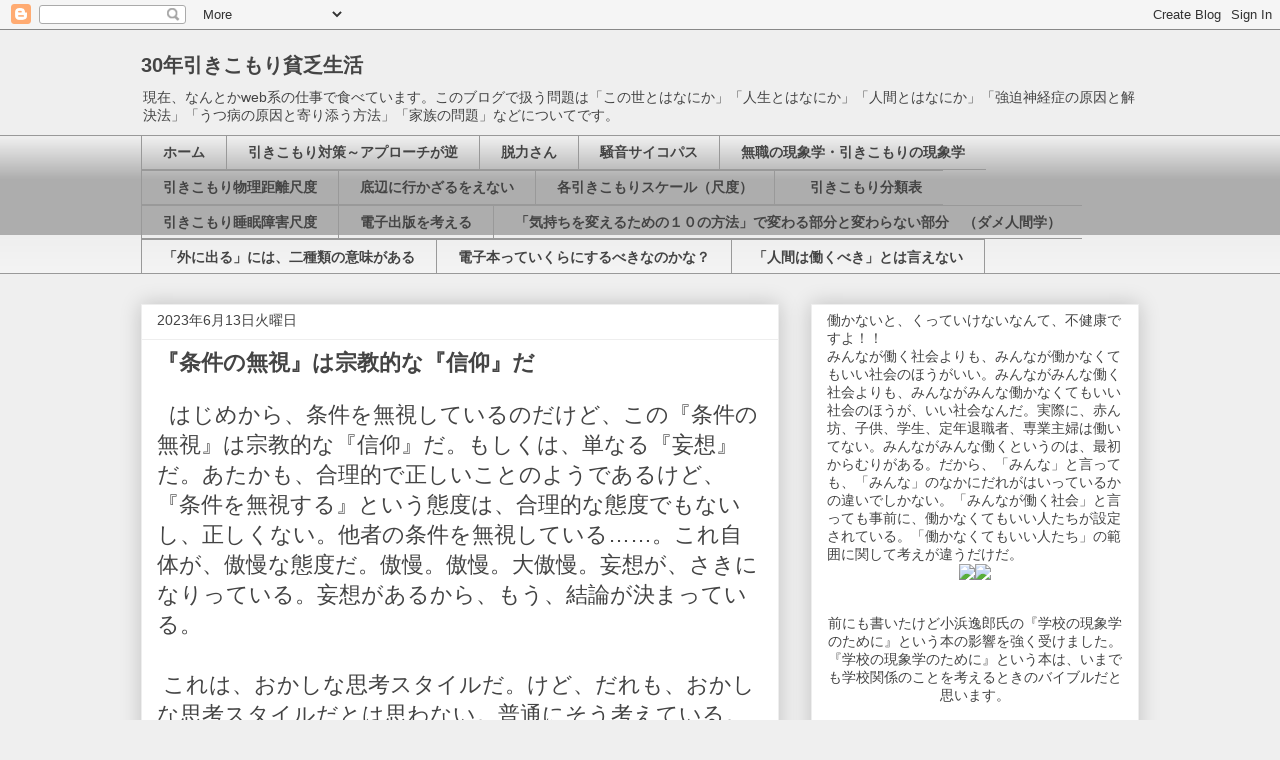

--- FILE ---
content_type: text/html; charset=UTF-8
request_url: https://www.30hikikomori.com/2023/06/blog-post_23.html
body_size: 23325
content:
<!DOCTYPE html>
<html class='v2' dir='ltr' xmlns='http://www.w3.org/1999/xhtml' xmlns:b='http://www.google.com/2005/gml/b' xmlns:data='http://www.google.com/2005/gml/data' xmlns:expr='http://www.google.com/2005/gml/expr'>
<head>
<link href='https://www.blogger.com/static/v1/widgets/335934321-css_bundle_v2.css' rel='stylesheet' type='text/css'/>
<meta content='U5wM8AZlRXhK5SyyuBlJqM1qvweOSKaKR-OUp5IuIyA' name='google-site-verification'/>
<meta content='width=1100' name='viewport'/>
<meta content='text/html; charset=UTF-8' http-equiv='Content-Type'/>
<meta content='blogger' name='generator'/>
<link href='https://www.30hikikomori.com/favicon.ico' rel='icon' type='image/x-icon'/>
<link href='https://www.30hikikomori.com/2023/06/blog-post_23.html' rel='canonical'/>
<link rel="alternate" type="application/atom+xml" title="30年引きこもり貧乏生活 - Atom" href="https://www.30hikikomori.com/feeds/posts/default" />
<link rel="alternate" type="application/rss+xml" title="30年引きこもり貧乏生活 - RSS" href="https://www.30hikikomori.com/feeds/posts/default?alt=rss" />
<link rel="service.post" type="application/atom+xml" title="30年引きこもり貧乏生活 - Atom" href="https://www.blogger.com/feeds/3250808441885080754/posts/default" />

<link rel="alternate" type="application/atom+xml" title="30年引きこもり貧乏生活 - Atom" href="https://www.30hikikomori.com/feeds/1396160422996963041/comments/default" />
<!--Can't find substitution for tag [blog.ieCssRetrofitLinks]-->
<meta content='https://www.30hikikomori.com/2023/06/blog-post_23.html' property='og:url'/>
<meta content='『条件の無視』は宗教的な『信仰』だ' property='og:title'/>
<meta content='兄貴の騒音が続いて３０年間ひきこもり生活。高齢引きこもり無職。なぜ僕は３０年も引きこもったか。' property='og:description'/>
<title>30年引きこもり貧乏生活: &#12302;条件の無視&#12303;は宗教的な&#12302;信仰&#12303;だ</title>
<style id='page-skin-1' type='text/css'><!--
/*
-----------------------------------------------
Blogger Template Style
Name:     Awesome Inc.
Designer: Tina Chen
URL:      tinachen.org
----------------------------------------------- */
/* Variable definitions
====================
<Variable name="keycolor" description="Main Color" type="color" default="#ffffff"/>
<Group description="Page" selector="body">
<Variable name="body.font" description="Font" type="font"
default="normal normal 13px Arial, Tahoma, Helvetica, FreeSans, sans-serif"/>
<Variable name="body.background.color" description="Background Color" type="color" default="#000000"/>
<Variable name="body.text.color" description="Text Color" type="color" default="#ffffff"/>
</Group>
<Group description="Links" selector=".main-inner">
<Variable name="link.color" description="Link Color" type="color" default="#888888"/>
<Variable name="link.visited.color" description="Visited Color" type="color" default="#444444"/>
<Variable name="link.hover.color" description="Hover Color" type="color" default="#cccccc"/>
</Group>
<Group description="Blog Title" selector=".header h1">
<Variable name="header.font" description="Title Font" type="font"
default="normal bold 40px Arial, Tahoma, Helvetica, FreeSans, sans-serif"/>
<Variable name="header.text.color" description="Title Color" type="color" default="#444444" />
<Variable name="header.background.color" description="Header Background" type="color" default="transparent" />
</Group>
<Group description="Blog Description" selector=".header .description">
<Variable name="description.font" description="Font" type="font"
default="normal normal 14px Arial, Tahoma, Helvetica, FreeSans, sans-serif"/>
<Variable name="description.text.color" description="Text Color" type="color"
default="#444444" />
</Group>
<Group description="Tabs Text" selector=".tabs-inner .widget li a">
<Variable name="tabs.font" description="Font" type="font"
default="normal bold 14px Arial, Tahoma, Helvetica, FreeSans, sans-serif"/>
<Variable name="tabs.text.color" description="Text Color" type="color" default="#444444"/>
<Variable name="tabs.selected.text.color" description="Selected Color" type="color" default="#444444"/>
</Group>
<Group description="Tabs Background" selector=".tabs-outer .PageList">
<Variable name="tabs.background.color" description="Background Color" type="color" default="#141414"/>
<Variable name="tabs.selected.background.color" description="Selected Color" type="color" default="#444444"/>
<Variable name="tabs.border.color" description="Border Color" type="color" default="#eeeeee"/>
</Group>
<Group description="Date Header" selector=".main-inner .widget h2.date-header, .main-inner .widget h2.date-header span">
<Variable name="date.font" description="Font" type="font"
default="normal normal 14px Arial, Tahoma, Helvetica, FreeSans, sans-serif"/>
<Variable name="date.text.color" description="Text Color" type="color" default="#666666"/>
<Variable name="date.border.color" description="Border Color" type="color" default="#eeeeee"/>
</Group>
<Group description="Post Title" selector="h1.post-title, h4, h1.post-title a">
<Variable name="post.title.font" description="Font" type="font"
default="normal bold 22px Arial, Tahoma, Helvetica, FreeSans, sans-serif"/>
<Variable name="post.title.text.color" description="Text Color" type="color" default="#444444"/>
</Group>
<Group description="Post Background" selector=".post">
<Variable name="post.background.color" description="Background Color" type="color" default="#ffffff" />
<Variable name="post.border.color" description="Border Color" type="color" default="#eeeeee" />
<Variable name="post.border.bevel.color" description="Bevel Color" type="color" default="#eeeeee"/>
</Group>
<Group description="Gadget Title" selector="h2">
<Variable name="widget.title.font" description="Font" type="font"
default="normal bold 14px Arial, Tahoma, Helvetica, FreeSans, sans-serif"/>
<Variable name="widget.title.text.color" description="Text Color" type="color" default="#444444"/>
</Group>
<Group description="Gadget Text" selector=".sidebar .widget">
<Variable name="widget.font" description="Font" type="font"
default="normal normal 14px Arial, Tahoma, Helvetica, FreeSans, sans-serif"/>
<Variable name="widget.text.color" description="Text Color" type="color" default="#444444"/>
<Variable name="widget.alternate.text.color" description="Alternate Color" type="color" default="#666666"/>
</Group>
<Group description="Gadget Links" selector=".sidebar .widget">
<Variable name="widget.link.color" description="Link Color" type="color" default="#3778cd"/>
<Variable name="widget.link.visited.color" description="Visited Color" type="color" default="#4d469c"/>
<Variable name="widget.link.hover.color" description="Hover Color" type="color" default="#3778cd"/>
</Group>
<Group description="Gadget Background" selector=".sidebar .widget">
<Variable name="widget.background.color" description="Background Color" type="color" default="#141414"/>
<Variable name="widget.border.color" description="Border Color" type="color" default="#222222"/>
<Variable name="widget.border.bevel.color" description="Bevel Color" type="color" default="#000000"/>
</Group>
<Group description="Sidebar Background" selector=".column-left-inner .column-right-inner">
<Variable name="widget.outer.background.color" description="Background Color" type="color" default="transparent" />
</Group>
<Group description="Images" selector=".main-inner">
<Variable name="image.background.color" description="Background Color" type="color" default="transparent"/>
<Variable name="image.border.color" description="Border Color" type="color" default="transparent"/>
</Group>
<Group description="Feed" selector=".blog-feeds">
<Variable name="feed.text.color" description="Text Color" type="color" default="#444444"/>
</Group>
<Group description="Feed Links" selector=".blog-feeds">
<Variable name="feed.link.color" description="Link Color" type="color" default="#3778cd"/>
<Variable name="feed.link.visited.color" description="Visited Color" type="color" default="#4d469c"/>
<Variable name="feed.link.hover.color" description="Hover Color" type="color" default="#3778cd"/>
</Group>
<Group description="Pager" selector=".blog-pager">
<Variable name="pager.background.color" description="Background Color" type="color" default="#ffffff" />
</Group>
<Group description="Footer" selector=".footer-outer">
<Variable name="footer.background.color" description="Background Color" type="color" default="#ffffff" />
<Variable name="footer.text.color" description="Text Color" type="color" default="#444444" />
</Group>
<Variable name="title.shadow.spread" description="Title Shadow" type="length" default="-1px" min="-1px" max="100px"/>
<Variable name="body.background" description="Body Background" type="background"
color="#efefef"
default="$(color) none repeat scroll top left"/>
<Variable name="body.background.gradient.cap" description="Body Gradient Cap" type="url"
default="none"/>
<Variable name="body.background.size" description="Body Background Size" type="string" default="auto"/>
<Variable name="tabs.background.gradient" description="Tabs Background Gradient" type="url"
default="none"/>
<Variable name="header.background.gradient" description="Header Background Gradient" type="url" default="none" />
<Variable name="header.padding.top" description="Header Top Padding" type="length" default="22px" min="0" max="100px"/>
<Variable name="header.margin.top" description="Header Top Margin" type="length" default="0" min="0" max="100px"/>
<Variable name="header.margin.bottom" description="Header Bottom Margin" type="length" default="0" min="0" max="100px"/>
<Variable name="widget.padding.top" description="Widget Padding Top" type="length" default="8px" min="0" max="20px"/>
<Variable name="widget.padding.side" description="Widget Padding Side" type="length" default="15px" min="0" max="100px"/>
<Variable name="widget.outer.margin.top" description="Widget Top Margin" type="length" default="0" min="0" max="100px"/>
<Variable name="widget.outer.background.gradient" description="Gradient" type="url" default="none" />
<Variable name="widget.border.radius" description="Gadget Border Radius" type="length" default="0" min="0" max="100px"/>
<Variable name="outer.shadow.spread" description="Outer Shadow Size" type="length" default="0" min="0" max="100px"/>
<Variable name="date.header.border.radius.top" description="Date Header Border Radius Top" type="length" default="0" min="0" max="100px"/>
<Variable name="date.header.position" description="Date Header Position" type="length" default="15px" min="0" max="100px"/>
<Variable name="date.space" description="Date Space" type="length" default="30px" min="0" max="100px"/>
<Variable name="date.position" description="Date Float" type="string" default="static" />
<Variable name="date.padding.bottom" description="Date Padding Bottom" type="length" default="0" min="0" max="100px"/>
<Variable name="date.border.size" description="Date Border Size" type="length" default="0" min="0" max="10px"/>
<Variable name="date.background" description="Date Background" type="background" color="transparent"
default="$(color) none no-repeat scroll top left" />
<Variable name="date.first.border.radius.top" description="Date First top radius" type="length" default="0" min="0" max="100px"/>
<Variable name="date.last.space.bottom" description="Date Last Space Bottom" type="length"
default="20px" min="0" max="100px"/>
<Variable name="date.last.border.radius.bottom" description="Date Last bottom radius" type="length" default="0" min="0" max="100px"/>
<Variable name="post.first.padding.top" description="First Post Padding Top" type="length" default="0" min="0" max="100px"/>
<Variable name="image.shadow.spread" description="Image Shadow Size" type="length" default="0" min="0" max="100px"/>
<Variable name="image.border.radius" description="Image Border Radius" type="length" default="0" min="0" max="100px"/>
<Variable name="separator.outdent" description="Separator Outdent" type="length" default="15px" min="0" max="100px"/>
<Variable name="title.separator.border.size" description="Widget Title Border Size" type="length" default="1px" min="0" max="10px"/>
<Variable name="list.separator.border.size" description="List Separator Border Size" type="length" default="1px" min="0" max="10px"/>
<Variable name="shadow.spread" description="Shadow Size" type="length" default="0" min="0" max="100px"/>
<Variable name="startSide" description="Side where text starts in blog language" type="automatic" default="left"/>
<Variable name="endSide" description="Side where text ends in blog language" type="automatic" default="right"/>
<Variable name="date.side" description="Side where date header is placed" type="string" default="right"/>
<Variable name="pager.border.radius.top" description="Pager Border Top Radius" type="length" default="0" min="0" max="100px"/>
<Variable name="pager.space.top" description="Pager Top Space" type="length" default="1em" min="0" max="20em"/>
<Variable name="footer.background.gradient" description="Background Gradient" type="url" default="none" />
<Variable name="mobile.background.size" description="Mobile Background Size" type="string"
default="auto"/>
<Variable name="mobile.background.overlay" description="Mobile Background Overlay" type="string"
default="transparent none repeat scroll top left"/>
<Variable name="mobile.button.color" description="Mobile Button Color" type="color" default="#ffffff" />
*/
/* Content
----------------------------------------------- */
body {
font: normal normal 22px Arial, Tahoma, Helvetica, FreeSans, sans-serif;
color: #444444;
background: #efefef none repeat scroll top left;
}
html body .content-outer {
min-width: 0;
max-width: 100%;
width: 100%;
}
a:link {
text-decoration: none;
color: #3778cd;
}
a:visited {
text-decoration: none;
color: #4d469c;
}
a:hover {
text-decoration: underline;
color: #3778cd;
}
.body-fauxcolumn-outer .cap-top {
position: absolute;
z-index: 1;
height: 276px;
width: 100%;
background: transparent none repeat-x scroll top left;
_background-image: none;
}
/* Columns
----------------------------------------------- */
.content-inner {
padding: 0;
}
.header-inner .section {
margin: 0 16px;
}
.tabs-inner .section {
margin: 0 16px;
}
.main-inner {
padding-top: 30px;
}
.main-inner .column-center-inner,
.main-inner .column-left-inner,
.main-inner .column-right-inner {
padding: 0 5px;
}
*+html body .main-inner .column-center-inner {
margin-top: -30px;
}
#layout .main-inner .column-center-inner {
margin-top: 0;
}
/* Header
----------------------------------------------- */
.header-outer {
margin: 0 0 0 0;
background: transparent none repeat scroll 0 0;
}
.Header h1 {
font: normal bold 20px Arial, Tahoma, Helvetica, FreeSans, sans-serif;
color: #444444;
text-shadow: 0 0 -1px #000000;
}
.Header h1 a {
color: #444444;
}
.Header .description {
font: normal normal 14px Arial, Tahoma, Helvetica, FreeSans, sans-serif;
color: #444444;
}
.header-inner .Header .titlewrapper,
.header-inner .Header .descriptionwrapper {
padding-left: 0;
padding-right: 0;
margin-bottom: 0;
}
.header-inner .Header .titlewrapper {
padding-top: 22px;
}
/* Tabs
----------------------------------------------- */
.tabs-outer {
overflow: hidden;
position: relative;
background: #eeeeee url(//www.blogblog.com/1kt/awesomeinc/tabs_gradient_light.png) repeat scroll 0 0;
}
#layout .tabs-outer {
overflow: visible;
}
.tabs-cap-top, .tabs-cap-bottom {
position: absolute;
width: 100%;
border-top: 1px solid #999999;
}
.tabs-cap-bottom {
bottom: 0;
}
.tabs-inner .widget li a {
display: inline-block;
margin: 0;
padding: .6em 1.5em;
font: normal bold 14px Arial, Tahoma, Helvetica, FreeSans, sans-serif;
color: #444444;
border-top: 1px solid #999999;
border-bottom: 1px solid #999999;
border-left: 1px solid #999999;
height: 16px;
line-height: 16px;
}
.tabs-inner .widget li:last-child a {
border-right: 1px solid #999999;
}
.tabs-inner .widget li.selected a, .tabs-inner .widget li a:hover {
background: #666666 url(//www.blogblog.com/1kt/awesomeinc/tabs_gradient_light.png) repeat-x scroll 0 -100px;
color: #ffffff;
}
/* Headings
----------------------------------------------- */
h2 {
font: normal bold 14px Arial, Tahoma, Helvetica, FreeSans, sans-serif;
color: #444444;
}
/* Widgets
----------------------------------------------- */
.main-inner .section {
margin: 0 27px;
padding: 0;
}
.main-inner .column-left-outer,
.main-inner .column-right-outer {
margin-top: 0;
}
#layout .main-inner .column-left-outer,
#layout .main-inner .column-right-outer {
margin-top: 0;
}
.main-inner .column-left-inner,
.main-inner .column-right-inner {
background: transparent none repeat 0 0;
-moz-box-shadow: 0 0 0 rgba(0, 0, 0, .2);
-webkit-box-shadow: 0 0 0 rgba(0, 0, 0, .2);
-goog-ms-box-shadow: 0 0 0 rgba(0, 0, 0, .2);
box-shadow: 0 0 0 rgba(0, 0, 0, .2);
-moz-border-radius: 0;
-webkit-border-radius: 0;
-goog-ms-border-radius: 0;
border-radius: 0;
}
#layout .main-inner .column-left-inner,
#layout .main-inner .column-right-inner {
margin-top: 0;
}
.sidebar .widget {
font: normal normal 14px Arial, Tahoma, Helvetica, FreeSans, sans-serif;
color: #444444;
}
.sidebar .widget a:link {
color: #3778cd;
}
.sidebar .widget a:visited {
color: #4d469c;
}
.sidebar .widget a:hover {
color: #3778cd;
}
.sidebar .widget h2 {
text-shadow: 0 0 -1px #000000;
}
.main-inner .widget {
background-color: #ffffff;
border: 1px solid #eeeeee;
padding: 0 15px 15px;
margin: 20px -16px;
-moz-box-shadow: 0 0 20px rgba(0, 0, 0, .2);
-webkit-box-shadow: 0 0 20px rgba(0, 0, 0, .2);
-goog-ms-box-shadow: 0 0 20px rgba(0, 0, 0, .2);
box-shadow: 0 0 20px rgba(0, 0, 0, .2);
-moz-border-radius: 0;
-webkit-border-radius: 0;
-goog-ms-border-radius: 0;
border-radius: 0;
}
.main-inner .widget h2 {
margin: 0 -15px;
padding: .6em 15px .5em;
border-bottom: 1px solid transparent;
}
.footer-inner .widget h2 {
padding: 0 0 .4em;
border-bottom: 1px solid transparent;
}
.main-inner .widget h2 + div, .footer-inner .widget h2 + div {
border-top: 1px solid #eeeeee;
padding-top: 8px;
}
.main-inner .widget .widget-content {
margin: 0 -15px;
padding: 7px 15px 0;
}
.main-inner .widget ul, .main-inner .widget #ArchiveList ul.flat {
margin: -8px -15px 0;
padding: 0;
list-style: none;
}
.main-inner .widget #ArchiveList {
margin: -8px 0 0;
}
.main-inner .widget ul li, .main-inner .widget #ArchiveList ul.flat li {
padding: .5em 15px;
text-indent: 0;
color: #666666;
border-top: 1px solid #eeeeee;
border-bottom: 1px solid transparent;
}
.main-inner .widget #ArchiveList ul li {
padding-top: .25em;
padding-bottom: .25em;
}
.main-inner .widget ul li:first-child, .main-inner .widget #ArchiveList ul.flat li:first-child {
border-top: none;
}
.main-inner .widget ul li:last-child, .main-inner .widget #ArchiveList ul.flat li:last-child {
border-bottom: none;
}
.post-body {
position: relative;
}
.main-inner .widget .post-body ul {
padding: 0 2.5em;
margin: .5em 0;
list-style: disc;
}
.main-inner .widget .post-body ul li {
padding: 0.25em 0;
margin-bottom: .25em;
color: #444444;
border: none;
}
.footer-inner .widget ul {
padding: 0;
list-style: none;
}
.widget .zippy {
color: #666666;
}
/* Posts
----------------------------------------------- */
body .main-inner .Blog {
padding: 0;
margin-bottom: 1em;
background-color: transparent;
border: none;
-moz-box-shadow: 0 0 0 rgba(0, 0, 0, 0);
-webkit-box-shadow: 0 0 0 rgba(0, 0, 0, 0);
-goog-ms-box-shadow: 0 0 0 rgba(0, 0, 0, 0);
box-shadow: 0 0 0 rgba(0, 0, 0, 0);
}
.main-inner .section:last-child .Blog:last-child {
padding: 0;
margin-bottom: 1em;
}
.main-inner .widget h2.date-header {
margin: 0 -15px 1px;
padding: 0 0 0 0;
font: normal normal 14px Arial, Tahoma, Helvetica, FreeSans, sans-serif;
color: #444444;
background: transparent none no-repeat scroll top left;
border-top: 0 solid #eeeeee;
border-bottom: 1px solid transparent;
-moz-border-radius-topleft: 0;
-moz-border-radius-topright: 0;
-webkit-border-top-left-radius: 0;
-webkit-border-top-right-radius: 0;
border-top-left-radius: 0;
border-top-right-radius: 0;
position: static;
bottom: 100%;
right: 15px;
text-shadow: 0 0 -1px #000000;
}
.main-inner .widget h2.date-header span {
font: normal normal 14px Arial, Tahoma, Helvetica, FreeSans, sans-serif;
display: block;
padding: .5em 15px;
border-left: 0 solid #eeeeee;
border-right: 0 solid #eeeeee;
}
.date-outer {
position: relative;
margin: 30px 0 20px;
padding: 0 15px;
background-color: #ffffff;
border: 1px solid #eeeeee;
-moz-box-shadow: 0 0 20px rgba(0, 0, 0, .2);
-webkit-box-shadow: 0 0 20px rgba(0, 0, 0, .2);
-goog-ms-box-shadow: 0 0 20px rgba(0, 0, 0, .2);
box-shadow: 0 0 20px rgba(0, 0, 0, .2);
-moz-border-radius: 0;
-webkit-border-radius: 0;
-goog-ms-border-radius: 0;
border-radius: 0;
}
.date-outer:first-child {
margin-top: 0;
}
.date-outer:last-child {
margin-bottom: 20px;
-moz-border-radius-bottomleft: 0;
-moz-border-radius-bottomright: 0;
-webkit-border-bottom-left-radius: 0;
-webkit-border-bottom-right-radius: 0;
-goog-ms-border-bottom-left-radius: 0;
-goog-ms-border-bottom-right-radius: 0;
border-bottom-left-radius: 0;
border-bottom-right-radius: 0;
}
.date-posts {
margin: 0 -15px;
padding: 0 15px;
clear: both;
}
.post-outer, .inline-ad {
border-top: 1px solid #eeeeee;
margin: 0 -15px;
padding: 15px 15px;
}
.post-outer {
padding-bottom: 10px;
}
.post-outer:first-child {
padding-top: 0;
border-top: none;
}
.post-outer:last-child, .inline-ad:last-child {
border-bottom: none;
}
.post-body {
position: relative;
}
.post-body img {
padding: 8px;
background: transparent;
border: 1px solid transparent;
-moz-box-shadow: 0 0 0 rgba(0, 0, 0, .2);
-webkit-box-shadow: 0 0 0 rgba(0, 0, 0, .2);
box-shadow: 0 0 0 rgba(0, 0, 0, .2);
-moz-border-radius: 0;
-webkit-border-radius: 0;
border-radius: 0;
}
h1.post-title, h4 {
font: normal bold 22px Arial, Tahoma, Helvetica, FreeSans, sans-serif;
color: #444444;
}
h1.post-title a {
font: normal bold 22px Arial, Tahoma, Helvetica, FreeSans, sans-serif;
color: #444444;
}
h1.post-title a:hover {
color: #3778cd;
text-decoration: underline;
}
.post-header {
margin: 0 0 1em;
}
.post-body {
line-height: 1.4;
}
.post-outer h2 {
color: #444444;
}
.post-footer {
margin: 1.5em 0 0;
}
#blog-pager {
padding: 15px;
font-size: 120%;
background-color: #ffffff;
border: 1px solid #eeeeee;
-moz-box-shadow: 0 0 20px rgba(0, 0, 0, .2);
-webkit-box-shadow: 0 0 20px rgba(0, 0, 0, .2);
-goog-ms-box-shadow: 0 0 20px rgba(0, 0, 0, .2);
box-shadow: 0 0 20px rgba(0, 0, 0, .2);
-moz-border-radius: 0;
-webkit-border-radius: 0;
-goog-ms-border-radius: 0;
border-radius: 0;
-moz-border-radius-topleft: 0;
-moz-border-radius-topright: 0;
-webkit-border-top-left-radius: 0;
-webkit-border-top-right-radius: 0;
-goog-ms-border-top-left-radius: 0;
-goog-ms-border-top-right-radius: 0;
border-top-left-radius: 0;
border-top-right-radius-topright: 0;
margin-top: 1em;
}
.blog-feeds, .post-feeds {
margin: 1em 0;
text-align: center;
color: #444444;
}
.blog-feeds a, .post-feeds a {
color: #3778cd;
}
.blog-feeds a:visited, .post-feeds a:visited {
color: #4d469c;
}
.blog-feeds a:hover, .post-feeds a:hover {
color: #3778cd;
}
.post-outer .comments {
margin-top: 2em;
}
/* Comments
----------------------------------------------- */
.comments .comments-content .icon.blog-author {
background-repeat: no-repeat;
background-image: url([data-uri]);
}
.comments .comments-content .loadmore a {
border-top: 1px solid #999999;
border-bottom: 1px solid #999999;
}
.comments .continue {
border-top: 2px solid #999999;
}
/* Footer
----------------------------------------------- */
.footer-outer {
margin: -20px 0 -1px;
padding: 20px 0 0;
color: #444444;
overflow: hidden;
}
.footer-fauxborder-left {
border-top: 1px solid #eeeeee;
background: #ffffff none repeat scroll 0 0;
-moz-box-shadow: 0 0 20px rgba(0, 0, 0, .2);
-webkit-box-shadow: 0 0 20px rgba(0, 0, 0, .2);
-goog-ms-box-shadow: 0 0 20px rgba(0, 0, 0, .2);
box-shadow: 0 0 20px rgba(0, 0, 0, .2);
margin: 0 -20px;
}
/* Mobile
----------------------------------------------- */
body.mobile {
background-size: auto;
}
.mobile .body-fauxcolumn-outer {
background: transparent none repeat scroll top left;
}
*+html body.mobile .main-inner .column-center-inner {
margin-top: 0;
}
.mobile .main-inner .widget {
padding: 0 0 15px;
}
.mobile .main-inner .widget h2 + div,
.mobile .footer-inner .widget h2 + div {
border-top: none;
padding-top: 0;
}
.mobile .footer-inner .widget h2 {
padding: 0.5em 0;
border-bottom: none;
}
.mobile .main-inner .widget .widget-content {
margin: 0;
padding: 7px 0 0;
}
.mobile .main-inner .widget ul,
.mobile .main-inner .widget #ArchiveList ul.flat {
margin: 0 -15px 0;
}
.mobile .main-inner .widget h2.date-header {
right: 0;
}
.mobile .date-header span {
padding: 0.4em 0;
}
.mobile .date-outer:first-child {
margin-bottom: 0;
border: 1px solid #eeeeee;
-moz-border-radius-topleft: 0;
-moz-border-radius-topright: 0;
-webkit-border-top-left-radius: 0;
-webkit-border-top-right-radius: 0;
-goog-ms-border-top-left-radius: 0;
-goog-ms-border-top-right-radius: 0;
border-top-left-radius: 0;
border-top-right-radius: 0;
}
.mobile .date-outer {
border-color: #eeeeee;
border-width: 0 1px 1px;
}
.mobile .date-outer:last-child {
margin-bottom: 0;
}
.mobile .main-inner {
padding: 0;
}
.mobile .header-inner .section {
margin: 0;
}
.mobile .post-outer, .mobile .inline-ad {
padding: 5px 0;
}
.mobile .tabs-inner .section {
margin: 0 10px;
}
.mobile .main-inner .widget h2 {
margin: 0;
padding: 0;
}
.mobile .main-inner .widget h2.date-header span {
padding: 0;
}
.mobile .main-inner .widget .widget-content {
margin: 0;
padding: 7px 0 0;
}
.mobile #blog-pager {
border: 1px solid transparent;
background: #ffffff none repeat scroll 0 0;
}
.mobile .main-inner .column-left-inner,
.mobile .main-inner .column-right-inner {
background: transparent none repeat 0 0;
-moz-box-shadow: none;
-webkit-box-shadow: none;
-goog-ms-box-shadow: none;
box-shadow: none;
}
.mobile .date-posts {
margin: 0;
padding: 0;
}
.mobile .footer-fauxborder-left {
margin: 0;
border-top: inherit;
}
.mobile .main-inner .section:last-child .Blog:last-child {
margin-bottom: 0;
}
.mobile-index-contents {
color: #444444;
}
.mobile .mobile-link-button {
background: #3778cd url(//www.blogblog.com/1kt/awesomeinc/tabs_gradient_light.png) repeat scroll 0 0;
}
.mobile-link-button a:link, .mobile-link-button a:visited {
color: #ffffff;
}
.mobile .tabs-inner .PageList .widget-content {
background: transparent;
border-top: 1px solid;
border-color: #999999;
color: #444444;
}
.mobile .tabs-inner .PageList .widget-content .pagelist-arrow {
border-left: 1px solid #999999;
}

--></style>
<style id='template-skin-1' type='text/css'><!--
body {
min-width: 1030px;
}
.content-outer, .content-fauxcolumn-outer, .region-inner {
min-width: 1030px;
max-width: 1030px;
_width: 1030px;
}
.main-inner .columns {
padding-left: 0;
padding-right: 360px;
}
.main-inner .fauxcolumn-center-outer {
left: 0;
right: 360px;
/* IE6 does not respect left and right together */
_width: expression(this.parentNode.offsetWidth -
parseInt("0") -
parseInt("360px") + 'px');
}
.main-inner .fauxcolumn-left-outer {
width: 0;
}
.main-inner .fauxcolumn-right-outer {
width: 360px;
}
.main-inner .column-left-outer {
width: 0;
right: 100%;
margin-left: -0;
}
.main-inner .column-right-outer {
width: 360px;
margin-right: -360px;
}
#layout {
min-width: 0;
}
#layout .content-outer {
min-width: 0;
width: 800px;
}
#layout .region-inner {
min-width: 0;
width: auto;
}
--></style>
<link href='https://www.blogger.com/dyn-css/authorization.css?targetBlogID=3250808441885080754&amp;zx=4a5bc0f9-1aed-4b51-9842-ae4145a9fe5a' media='none' onload='if(media!=&#39;all&#39;)media=&#39;all&#39;' rel='stylesheet'/><noscript><link href='https://www.blogger.com/dyn-css/authorization.css?targetBlogID=3250808441885080754&amp;zx=4a5bc0f9-1aed-4b51-9842-ae4145a9fe5a' rel='stylesheet'/></noscript>
<meta name='google-adsense-platform-account' content='ca-host-pub-1556223355139109'/>
<meta name='google-adsense-platform-domain' content='blogspot.com'/>

</head>
<body class='loading'>
<div class='navbar section' id='navbar'><div class='widget Navbar' data-version='1' id='Navbar1'><script type="text/javascript">
    function setAttributeOnload(object, attribute, val) {
      if(window.addEventListener) {
        window.addEventListener('load',
          function(){ object[attribute] = val; }, false);
      } else {
        window.attachEvent('onload', function(){ object[attribute] = val; });
      }
    }
  </script>
<div id="navbar-iframe-container"></div>
<script type="text/javascript" src="https://apis.google.com/js/platform.js"></script>
<script type="text/javascript">
      gapi.load("gapi.iframes:gapi.iframes.style.bubble", function() {
        if (gapi.iframes && gapi.iframes.getContext) {
          gapi.iframes.getContext().openChild({
              url: 'https://www.blogger.com/navbar/3250808441885080754?po\x3d1396160422996963041\x26origin\x3dhttps://www.30hikikomori.com',
              where: document.getElementById("navbar-iframe-container"),
              id: "navbar-iframe"
          });
        }
      });
    </script><script type="text/javascript">
(function() {
var script = document.createElement('script');
script.type = 'text/javascript';
script.src = '//pagead2.googlesyndication.com/pagead/js/google_top_exp.js';
var head = document.getElementsByTagName('head')[0];
if (head) {
head.appendChild(script);
}})();
</script>
</div></div>
<div class='body-fauxcolumns'>
<div class='fauxcolumn-outer body-fauxcolumn-outer'>
<div class='cap-top'>
<div class='cap-left'></div>
<div class='cap-right'></div>
</div>
<div class='fauxborder-left'>
<div class='fauxborder-right'></div>
<div class='fauxcolumn-inner'>
</div>
</div>
<div class='cap-bottom'>
<div class='cap-left'></div>
<div class='cap-right'></div>
</div>
</div>
</div>
<div class='content'>
<div class='content-fauxcolumns'>
<div class='fauxcolumn-outer content-fauxcolumn-outer'>
<div class='cap-top'>
<div class='cap-left'></div>
<div class='cap-right'></div>
</div>
<div class='fauxborder-left'>
<div class='fauxborder-right'></div>
<div class='fauxcolumn-inner'>
</div>
</div>
<div class='cap-bottom'>
<div class='cap-left'></div>
<div class='cap-right'></div>
</div>
</div>
</div>
<div class='content-outer'>
<div class='content-cap-top cap-top'>
<div class='cap-left'></div>
<div class='cap-right'></div>
</div>
<div class='fauxborder-left content-fauxborder-left'>
<div class='fauxborder-right content-fauxborder-right'></div>
<div class='content-inner'>
<header>
<div class='header-outer'>
<div class='header-cap-top cap-top'>
<div class='cap-left'></div>
<div class='cap-right'></div>
</div>
<div class='fauxborder-left header-fauxborder-left'>
<div class='fauxborder-right header-fauxborder-right'></div>
<div class='region-inner header-inner'>
<div class='header section' id='header'><div class='widget Header' data-version='1' id='Header1'>
<div id='header-inner'>
<div class='titlewrapper'>
<h1 class='title'>
<a href='https://www.30hikikomori.com/'>
30年引きこもり貧乏生活
</a>
</h1>
</div>
<div class='descriptionwrapper'>
<p class='description'><span>現在&#12289;なんとかweb系の仕事で食べています&#12290;このブログで扱う問題は&#12300;この世とはなにか&#12301;&#12300;人生とはなにか&#12301;&#12300;人間とはなにか&#12301;&#12300;強迫神経症の原因と解決法&#12301;&#12300;うつ病の原因と寄り添う方法&#12301;&#12300;家族の問題&#12301;などについてです&#12290;
</span></p>
</div>
</div>
</div></div>
</div>
</div>
<div class='header-cap-bottom cap-bottom'>
<div class='cap-left'></div>
<div class='cap-right'></div>
</div>
</div>
</header>
<div class='tabs-outer'>
<div class='tabs-cap-top cap-top'>
<div class='cap-left'></div>
<div class='cap-right'></div>
</div>
<div class='fauxborder-left tabs-fauxborder-left'>
<div class='fauxborder-right tabs-fauxborder-right'></div>
<div class='region-inner tabs-inner'>
<div class='tabs section' id='crosscol'><div class='widget PageList' data-version='1' id='PageList1'>
<div class='widget-content'>
<ul>
<li><a href='https://www.30hikikomori.com/'>ホーム</a></li>
<li><a href='https://www.30hikikomori.com/p/1110-httpswww.html'>引きこもり対策&#65374;アプローチが逆</a></li>
<li><a href='https://www.30hikikomori.com/p/blog-page_5.html'>脱力さん</a></li>
<li><a href='https://www.30hikikomori.com/p/blog-page_37.html'>騒音サイコパス</a></li>
<li><a href='https://www.30hikikomori.com/p/blog-page_20.html'>無職の現象学&#12539;引きこもりの現象学</a></li>
<li><a href='https://www.30hikikomori.com/p/blog-page_15.html'>引きこもり物理距離尺度</a></li>
<li><a href='https://www.30hikikomori.com/p/blog-page_6.html'>底辺に行かざるをえない</a></li>
<li><a href='https://www.30hikikomori.com/p/blog-page_2.html'>各引きこもりスケール&#65288;尺度&#65289;</a></li>
<li><a href='https://www.30hikikomori.com/p/blog-page_29.html'>&#12288;引きこもり分類表</a></li>
<li><a href='https://www.30hikikomori.com/p/blog-page_13.html'>引きこもり睡眠障害尺度</a></li>
<li><a href='https://www.30hikikomori.com/p/blog-page_18.html'>電子出版を考える</a></li>
<li><a href='https://www.30hikikomori.com/p/blog-page_10.html'>&#12300;気持ちを変えるための１０の方法&#12301;で変わる部分と変わらない部分&#12288;&#65288;ダメ人間学&#65289;</a></li>
<li><a href='https://www.30hikikomori.com/p/blog-page_14.html'>&#12300;外に出る&#12301;には&#12289;二種類の意味がある</a></li>
<li><a href='https://www.30hikikomori.com/p/blog-page_19.html'>電子本っていくらにするべきなのかな&#65311;</a></li>
<li><a href='https://www.30hikikomori.com/p/blog-page.html'>&#12300;人間は働くべき&#12301;とは言えない</a></li>
</ul>
<div class='clear'></div>
</div>
</div></div>
<div class='tabs no-items section' id='crosscol-overflow'>
</div>
</div>
</div>
<div class='tabs-cap-bottom cap-bottom'>
<div class='cap-left'></div>
<div class='cap-right'></div>
</div>
</div>
<div class='main-outer'>
<div class='main-cap-top cap-top'>
<div class='cap-left'></div>
<div class='cap-right'></div>
</div>
<div class='fauxborder-left main-fauxborder-left'>
<div class='fauxborder-right main-fauxborder-right'></div>
<div class='region-inner main-inner'>
<div class='columns fauxcolumns'>
<div class='fauxcolumn-outer fauxcolumn-center-outer'>
<div class='cap-top'>
<div class='cap-left'></div>
<div class='cap-right'></div>
</div>
<div class='fauxborder-left'>
<div class='fauxborder-right'></div>
<div class='fauxcolumn-inner'>
</div>
</div>
<div class='cap-bottom'>
<div class='cap-left'></div>
<div class='cap-right'></div>
</div>
</div>
<div class='fauxcolumn-outer fauxcolumn-left-outer'>
<div class='cap-top'>
<div class='cap-left'></div>
<div class='cap-right'></div>
</div>
<div class='fauxborder-left'>
<div class='fauxborder-right'></div>
<div class='fauxcolumn-inner'>
</div>
</div>
<div class='cap-bottom'>
<div class='cap-left'></div>
<div class='cap-right'></div>
</div>
</div>
<div class='fauxcolumn-outer fauxcolumn-right-outer'>
<div class='cap-top'>
<div class='cap-left'></div>
<div class='cap-right'></div>
</div>
<div class='fauxborder-left'>
<div class='fauxborder-right'></div>
<div class='fauxcolumn-inner'>
</div>
</div>
<div class='cap-bottom'>
<div class='cap-left'></div>
<div class='cap-right'></div>
</div>
</div>
<!-- corrects IE6 width calculation -->
<div class='columns-inner'>
<div class='column-center-outer'>
<div class='column-center-inner'>
<div class='main section' id='main'><div class='widget Blog' data-version='1' id='Blog1'>
<div class='blog-posts hfeed'>

          <div class="date-outer">
        
<h2 class='date-header'><span>2023年6月13日火曜日</span></h2>

          <div class="date-posts">
        
<div class='post-outer'>
<div class='post hentry' itemprop='blogPost' itemscope='itemscope' itemtype='http://schema.org/BlogPosting'>
<meta content='3250808441885080754' itemprop='blogId'/>
<meta content='1396160422996963041' itemprop='postId'/>
<a name='1396160422996963041'></a>
<h1 class='post-title entry-title' itemprop='name'>
&#12302;条件の無視&#12303;は宗教的な&#12302;信仰&#12303;だ
</h1>
<div class='post-header'>
<div class='post-header-line-1'></div>
</div>
<div class='post-body entry-content' id='post-body-1396160422996963041' itemprop='description articleBody'>
<p>&nbsp; はじめから&#12289;条件を無視しているのだけど&#12289;この&#12302;条件の無視&#12303;は宗教的な&#12302;信仰&#12303;だ&#12290;もしくは&#12289;単なる&#12302;妄想&#12303;だ&#12290;あたかも&#12289;合理的で正しいことのようであるけど&#12289;&#12302;条件を無視する&#12303;という態度は&#12289;合理的な態度でもないし&#12289;正しくない&#12290;他者の条件を無視している&#8230;&#8230;&#12290;これ自体が&#12289;傲慢な態度だ&#12290;傲慢&#12290;傲慢&#12290;大傲慢&#12290;妄想が&#12289;さきになりっている&#12290;妄想があるから&#12289;もう&#12289;結論が決まっている&#12290;<br /><br />&nbsp;これは&#12289;おかしな思考スタイルだ&#12290;けど&#12289;だれも&#12289;おかしな思考スタイルだとは思わない&#12290;普通にそう考えている&#12290;もう&#12289;条件反射的にそう考えている&#12290;そういうところに&#12289;長年の&#8230;&#8230;それこそ&#12289;生まれたときからの&#8230;&#8230;洗脳の結果が成り立っている&#12290;</p>
<div style='clear: both;'></div>
</div>
<div class='post-footer'>
<div class='post-footer-line post-footer-line-1'><span class='post-timestamp'>
時刻:
<meta content='https://www.30hikikomori.com/2023/06/blog-post_23.html' itemprop='url'/>
<a class='timestamp-link' href='https://www.30hikikomori.com/2023/06/blog-post_23.html' rel='bookmark' title='permanent link'><abbr class='published' itemprop='datePublished' title='2023-06-13T14:49:00+09:00'>14:49:00</abbr></a>
</span>
<span class='post-icons'>
<span class='item-control blog-admin pid-969954753'>
<a href='https://www.blogger.com/post-edit.g?blogID=3250808441885080754&postID=1396160422996963041&from=pencil' title='投稿を編集'>
<img alt='' class='icon-action' height='18' src='https://resources.blogblog.com/img/icon18_edit_allbkg.gif' width='18'/>
</a>
</span>
</span>
<div class='post-share-buttons goog-inline-block'>
</div>
</div>
<div class='post-footer-line post-footer-line-2'><span class='post-labels'>
</span>
</div>
<div class='post-footer-line post-footer-line-3'></div>
</div>
</div>
<div class='comments' id='comments'>
<a name='comments'></a>
</div>
</div>

        </div></div>
      
</div>
<div class='blog-pager' id='blog-pager'>
<span id='blog-pager-newer-link'>
<a class='blog-pager-newer-link' href='https://www.30hikikomori.com/2023/06/blog-post_26.html' id='Blog1_blog-pager-newer-link' title='次の投稿'>次の投稿</a>
</span>
<span id='blog-pager-older-link'>
<a class='blog-pager-older-link' href='https://www.30hikikomori.com/2023/06/blog-post_43.html' id='Blog1_blog-pager-older-link' title='前の投稿'>前の投稿</a>
</span>
<a class='home-link' href='https://www.30hikikomori.com/'>ホーム</a>
</div>
<div class='clear'></div>
<div class='post-feeds'>
</div>
</div><div class='widget HTML' data-version='1' id='HTML11'>
<div class='widget-content'>
<p> 毒チンについて参考となるサイト<br />

https://note.com/akaihiguma/<br />
https://ameblo.jp/sunamerio/<br />
<br />ワクチンをうけてしまった人は&#12289;なるべくはやく&#12289;イベル&#12295;クチンや5-ALAやN-アセチルグルコサミンなどを飲んで解毒したほうがいいと思う&#12290;ニセモノのイベル&#12295;クチンには気をつけください&#12290;味噌汁&#12289;納豆&#12289;甘酒&#12289;緑茶&#12289;みかん&#12289;バナナなど&#12289;なじみの食品も食べたほうがいい&#12290;味噌汁は&#12289;減塩ではなくて&#12289;従来の製法で作ったものがいい&#12290;麹味噌とかいいんじゃないかな&#12290;緑茶はペットボトルのものは&#12289;酸化防止剤が入っているのでよくない&#12290;ちゃんとお茶を淹れて飲んだほうがいい&#12290;
</p>
<span style="font-style:italic;"></span><span style="font-weight:bold;">わかっていただけるかたに感謝しております&#12290;ありがとう&#65374;&#65374;ございます&#65374;&#65374;</span>
<p>自分の身のまわりを良い言葉で満たしたい人は&#12289;是非そうしてください&#65374;<br />人に優しい言葉をかけたい人は&#12289;是非そうしてください&#12290;<br />自分の思いは現実化すると信じている人は是非信じて&#12289;現実化してください<br />(ぼくが)こういうことを否定しているととらえている人がいるみたいだけど&#12289;ぼくが言っていることはそういうことじゃない&#12290;&#9679;&#9679;ではない人のことをもっと考えましょうということです&#12290;思いやりがあるのとないのはちがう&#12290;全体思考だと&#12289;かならず&#12289;こぼれる人が出てくる&#12290;こぼれる人に対する配慮は&#12289;事前に考えておくべきことだということを言いたいのです&#12290;それから&#12289;ぼくにとって&#12300;言霊&#12301;というのは&#12289;議論の対象&#12289;考察の対象であって&#12289;信仰の対象ではありません&#12290;なので&#12289;&#12300;言霊について議論しましょう&#12301;と言っているわけで&#12289;&#12300;言霊を信仰するな&#12301;と言っているわけではないのです&#12290;ここらへんの違いについて注目してください&#12290;刮目&#12290;刮目&#12290;</p>
</div>
<div class='clear'></div>
</div><div class='widget HTML' data-version='1' id='HTML2'>
<div class='widget-content'>
<br />

&#9679;ヘビメタ騒音というのは<br />
<br />
ヘビメタ騒音というのは&#12289;ヘビーメタル騒音という意味です&#12290;ヘビーメタルというのは&#12289;甲高い金属音と重低音が特徴となるロックの一種です&#12290;<br />兄がヘビーメタルにこって&#12289;一日中&#12289;どでかい音で鳴らすようになったというのが&#12289;僕が引きこもらざるを得なかった直接の理由です&#12290;本当は&#12289;ヘビメタ騒音のことは書かずに&#12289;一般論だけを書くつもりでしたが&#12289;そういうわけにもいかず&#12289;いろいろなところで&#12289;ヘビメタ騒音の話が出てきます&#12290;<br />
<br /><br />
あの生活はない&#12290;この人生はない&#12290;<br />
時間は無限ではなかった&#12290;とくに若いときの時間は&#12290;<br />
<p>俺の小説には思想的な意味がある&#12290;俺の小説には心理学的な意味がある&#12290;だれも語りえなかったことについて&#12289;語る</p>
<p>日付のない日記型小説&#65288;散文&#65289;&#12539;手記的な小説&#12539;究極のネガティブ苦悩爆発文学&#12288;１&#12289;２&#12289;３&#12289;４&#12289;５&#12289;６&#12289;７&#12289;８&#12289;９&#12289;１０ともほぼ同じことが書いてあるので&#12289;人間界の苦悩について興味がない人は読まないでください&#65281;&#65281;&#65281;&#65281;&#65281;</p>
<p>&#12300;騒音生活&#12301;&#12300;騒音生活が与える性格&#12539;人生への影響&#12301;&#12300;言いがたい家族&#12301;&#12300;困った人間の心理&#12301;&#12300;変な頑固さ&#12301;&#12300;平気で嘘をつく人&#65288;嘘を言っているのに嘘を言っているつもりがない人&#65289;&#12301;&#12300;自分勝手な脳内変換&#12301;&#12300;どれだけ言ってもなにも伝わらない人の心理的なしくみ&#12539;態度&#12539;おいたち&#12301;について興味がない人は読まないでください&#65281;&#65281;&#65281;</p>
<p>各巻は同じ主題を扱ったバリエーション&#65288;変奏曲&#65289;のようなものだと思ってください&#12290;</p>
<p>ぼくはまけない</p>

<p>&#12300;地下室の手記&#12301;ならぬ&#12300;騒音室の手記&#12301;だから&#12289;手記的な小説です&#12290;普通の主人公や脇役がいっぱい出てくる小説を期待している人は&#12289;読まないほうがいいです&#12290;そういう小説ではありません&#12290;</p>

<p>サイコパスが含まれるタイトルに関しては本当は納得してない&#12290;あんまり好きじゃない&#12290;けど&#12289;ある単語を使うと出版自体があやういので&#12289;しかたがなく&#12289;サイコパスという単語を使っている&#12290;サイコパスとつければ受けるとでも思ったのか&#65311;というような感想を持つ人もいるかもしれないけど&#12289;そういうことではない&#12290;</p>
<p>認識がズレている親にやられたこどもが住んでいる世界というのはちがう&#12290;</p>

&#65279;<center>


<iframe src="https://rcm-fe.amazon-adsystem.com/e/cm?t=airoma-22&o=9&p=8&l=as1&asins=B01JM5ZYVS&ref=qf_sp_asin_til&fc1=000000&IS2=1&lt1=_blank&m=amazon&lc1=0000FF&bc1=FFFFFF&bg1=FFFFFF&f=ifr" style="width:120px;height:240px;" scrolling="no" marginwidth="0" marginheight="0" frameborder="0"></iframe>
<iframe src="https://rcm-fe.amazon-adsystem.com/e/cm?t=airoma-22&o=9&p=8&l=as1&asins=B01LY5E7JH&ref=qf_sp_asin_til&fc1=000000&IS2=1&lt1=_blank&m=amazon&lc1=0000FF&bc1=FFFFFF&bg1=FFFFFF&f=ifr" style="width:120px;height:240px;" scrolling="no" marginwidth="0" marginheight="0" frameborder="0"></iframe>
<iframe src="https://rcm-fe.amazon-adsystem.com/e/cm?t=airoma-22&o=9&p=8&l=as1&asins=B01LX9VA31&ref=qf_sp_asin_til&fc1=000000&IS2=1&lt1=_blank&m=amazon&lc1=0000FF&bc1=FFFFFF&bg1=FFFFFF&f=ifr" style="width:120px;height:240px;" scrolling="no" marginwidth="0" marginheight="0" frameborder="0"></iframe>

<iframe src="https://rcm-fe.amazon-adsystem.com/e/cm?t=airoma-22&o=9&p=8&l=as1&asins=B01LWO4BAN&ref=qf_sp_asin_til&fc1=000000&IS2=1&lt1=_blank&m=amazon&lc1=0000FF&bc1=FFFFFF&bg1=FFFFFF&f=ifr" style="width:120px;height:240px;" scrolling="no" marginwidth="0" marginheight="0" frameborder="0"></iframe>

<iframe src="https://rcm-fe.amazon-adsystem.com/e/cm?t=airoma-22&o=9&p=8&l=as1&asins=B01M4NQCR3&ref=qf_sp_asin_til&fc1=000000&IS2=1&lt1=_blank&m=amazon&lc1=0000FF&bc1=FFFFFF&bg1=FFFFFF&f=ifr" style="width:120px;height:240px;" scrolling="no" marginwidth="0" marginheight="0" frameborder="0"></iframe>
<iframe src="https://rcm-fe.amazon-adsystem.com/e/cm?t=airoma-22&o=9&p=8&l=as1&asins=B01N3QPLQ3&ref=qf_sp_asin_til&fc1=000000&IS2=1&lt1=_blank&m=amazon&lc1=0000FF&bc1=FFFFFF&bg1=FFFFFF&f=ifr" style="width:120px;height:240px;" scrolling="no" marginwidth="0" marginheight="0" frameborder="0"></iframe>
<iframe frameborder="0" marginheight="0" marginwidth="0" scrolling="no" src="https://rcm-fe.amazon-adsystem.com/e/cm?ref=tf_til&amp;t=airoma-22&amp;m=amazon&amp;o=9&amp;p=8&amp;l=as1&amp;IS2=1&amp;detail=1&amp;asins=B071NYF23G&amp;linkId=2629fdc69c7985abcbe63e40b728c7f3&amp;bc1=FFFFFF&amp;lt1=_blank&amp;fc1=333333&amp;lc1=0066C0&amp;bg1=FFFFFF&amp;f=ifr" style="height: 240px; width: 120px;">
    </iframe>
<iframe frameborder="0" marginheight="0" marginwidth="0" scrolling="no" src="https://rcm-fe.amazon-adsystem.com/e/cm?ref=tf_til&amp;t=airoma-22&amp;m=amazon&amp;o=9&amp;p=8&amp;l=as1&amp;IS2=1&amp;detail=1&amp;asins=B0725MJ14L&amp;linkId=25a06ce890ba31a4578701ee1578b25c&amp;bc1=ffffff&amp;lt1=_blank&amp;fc1=333333&amp;lc1=0066c0&amp;bg1=ffffff&amp;f=ifr" style="height: 240px; width: 120px;">
    </iframe>



<iframe frameborder="0" marginheight="0" marginwidth="0" scrolling="no" src="https://rcm-fe.amazon-adsystem.com/e/cm?ref=qf_sp_asin_til&amp;t=airoma-22&amp;m=amazon&amp;o=9&amp;p=8&amp;l=as1&amp;IS2=1&amp;detail=1&amp;asins=B073W1FZM1&amp;linkId=7d2cb6b05df660a64d610490a28ec53f&amp;bc1=ffffff&amp;lt1=_blank&amp;fc1=333333&amp;lc1=0066c0&amp;bg1=ffffff&amp;f=ifr" style="height: 240px; width: 120px;">
    </iframe>
<iframe style="width:120px;height:240px;" marginwidth="0" marginheight="0" scrolling="no" frameborder="0" src="https://rcm-fe.amazon-adsystem.com/e/cm?ref=tf_til&t=airoma-22&m=amazon&o=9&p=8&l=as1&IS2=1&detail=1&asins=B0744V5YK8&linkId=d3acaf24d19687da80e5a3d5efcc75c3&bc1=ffffff&lt1=_blank&fc1=333333&lc1=0066c0&bg1=ffffff&f=ifr">
    </iframe>

<iframe style="width:120px;height:240px;" marginwidth="0" marginheight="0" scrolling="no" frameborder="0" src="https://rcm-fe.amazon-adsystem.com/e/cm?ref=tf_til&t=airoma-22&m=amazon&o=9&p=8&l=as1&IS2=1&detail=1&asins=B074S8FDHD&linkId=8118dd25e8e873236f9cb25c734c8dbf&bc1=ffffff&lt1=_blank&fc1=333333&lc1=0066c0&bg1=ffffff&f=ifr">
    </iframe>

<iframe style="width:120px;height:240px;" marginwidth="0" marginheight="0" scrolling="no" frameborder="0" src="https://rcm-fe.amazon-adsystem.com/e/cm?ref=qf_sp_asin_til&t=airoma-22&m=amazon&o=9&p=8&l=as1&IS2=1&detail=1&asins=B07B7FRVGW&linkId=84946ab5c5869b154b340238df4005ba&bc1=ffffff&lt1=_blank&fc1=333333&lc1=0066c0&bg1=ffffff&f=ifr">
    </iframe>


<iframe style="width:120px;height:240px;" marginwidth="0" marginheight="0" scrolling="no" frameborder="0" src="https://rcm-fe.amazon-adsystem.com/e/cm?ref=qf_sp_asin_til&t=airoma-22&m=amazon&o=9&p=8&l=as1&IS2=1&detail=1&asins=B07CKFL3F5&linkId=a197f275d1a0e2efe4a6ee226052c1c4&bc1=ffffff&lt1=_blank&fc1=333333&lc1=0066c0&bg1=ffffff&f=ifr">
    </iframe>
</center>

<left>

<br /></left>
</div>
<div class='clear'></div>
</div>
<div class='widget PopularPosts' data-version='1' id='PopularPosts1'>
<h2>人気の投稿</h2>
<div class='widget-content popular-posts'>
<ul>
<li>
<div class='item-title'><a href='https://www.30hikikomori.com/2015/03/53.html'>&#9679;探偵ナイトスクープ&#12288;53歳の引きこもりと引きこもり犬を視た&#12288;僕もちょっと感想を書いておこう&#12288;その１</a></div>
<div class='item-snippet'>-------------------------  探偵ナイトスクープ&#12288;2月20日&#12288;53歳の引きこもりと引きこもり犬  https://www.youtube.com/watch?v=DWbweRDiCqc   -------------------------   五三歳引き...</div>
</li>
<li>
<div class='item-title'><a href='https://www.30hikikomori.com/2026/01/20260108-2330.html'>&#9679;ヘビメタ騒音なしの人生がほしかった&#9632;騒音&#8251;2026/01/08 23:30</a></div>
<div class='item-snippet'>&#160;ヘビメタ騒音なしの人生がほしかった&#12290;きちがい兄貴が&#12289;きちがいではなく&#12289;普通の音で鳴らしていたら&#12289;こんなことになっていない&#12290;これ&#12289;みんな&#12289;俺がさぼっているように思っているのだけど&#12289;どれだけ&#12289;張り詰めた状態で&#12289;頑張って暮らしてきたか&#8230;&#8230;なんだよな&#12290;そして&#12289;それが&#12289;すべてをこわした&#12290;...</div>
</li>
<li>
<div class='item-title'><a href='https://www.30hikikomori.com/2024/05/blog-post_70.html'>&#12300;人のいやがることはやめましょう&#12301;</a></div>
<div class='item-snippet'>&#160; たとえば&#12289;&#12300;人のいやがることはやめましょう&#12301;と言ったって&#12289;強引な勧誘をするときだってあるでしょ&#8230;&#8230;&#12290;宗教団体の人は&#12289;普通の人を救ってやるつもりで&#12289;説得するわけだから&#12289;強引な説得になる場合だってある&#12290;ほかの人がいやがっているかどうか&#8230;&#8230;読みとる力&#8230;&#8230;&#12290;読みとる力には個人差がある...</div>
</li>
<li>
<div class='item-title'><a href='https://www.30hikikomori.com/2026/01/20260115-1325.html'> &#9679;自己責任論というのは&#12289;自業自得論になってしまうのである&#9632;社会&#8251;2026/01/15 13:25</a></div>
<div class='item-snippet'>&#160;非常に大雑把なくくりを持ち出して&#12289;そのなかで&#12289;判断してしまう人たちが多い&#12290; たとえば&#12289;&#12300;就職氷河期&#12301;とか&#12300;ニート&#12301;とか&#12300;無職&#12301;とか&#12300;ひきこもり&#12301;という&#12300;くくり&#12301;を持ち出して&#12289;一括処理してしまうのだ&#12290; 個々人は&#12289;ちがうのに&#12289;その集合のなかにいる人は&#12289;みんなおなじだという考えに基づ...</div>
</li>
<li>
<div class='item-title'><a href='https://www.30hikikomori.com/2026/01/20260103-1837.html'>&#9679;自分が&#12300;蚊に刺されない&#12301;と思っていたから&#12289;刺されなかったのだ&#9632;思霊&#8251;2026/01/03 18:37</a></div>
<div class='item-snippet'>&#160;ヘビメタ騒音という条件が&#12289;ほかの人には想像できないほど&#12289;ひどい条件なのだ&#12290;ほかの人は&#12289;普通の騒音をこころの中に思い描いて&#12289;きちがい家族によるきちがい的な騒音について&#12289;誤解をしてしまう&#12290;自動的に&#12289;誤解をしてしまう&#12290;きちがい兄貴のきちがい的な特性がわからないので&#12289;どういう頻度で&#12289;ど...</div>
</li>
<li>
<div class='item-title'><a href='https://www.30hikikomori.com/2026/01/20260110-354.html'>&#9679;長期ヘビメタ騒音の朝を繰り返している&#9632;騒音&#8251;2026/01/10 3:54</a></div>
<div class='item-snippet'>さっき&#12289;だいぶ眠った&#12290;頭が正常な状態に戻りつつある&#12290;しかし&#12289;なんていうのかな&#12289;すべてが面倒くさいというのがある&#12290;しかも&#12289;面倒くささが並じゃないのである&#12290;なにかをやらなければならないと思うと&#12289;いちいち破滅的な気分になるのである&#12290;たとえば&#12289;免許の更新&#12290;たとえば&#12289;ネズミの糞処理&#12290;たとえ...</div>
</li>
<li>
<div class='item-title'><a href='https://www.30hikikomori.com/2025/01/blog-post_89.html'>笑顔には生活レベルを上げる効果があると言えるのかどうかだ</a></div>
<div class='item-snippet'>&#160; ちょっとだけ書いておく&#12290; たとえば&#12289;学生時代の写真で&#12289;笑顔の写真がある人と&#12289;学生時代の写真で&#12289;暗い顔の写真がある人の卒業後の生活レベルを比較したら&#12289;笑顔の多い写真がある人のほうが&#12289;生活レベルが高かったとする&#12290; 笑顔には生活レベルを上げる効果があると言えるのかどうかだ&#12290; 基本的...</div>
</li>
<li>
<div class='item-title'><a href='https://www.30hikikomori.com/2026/01/20260116-1446.html'>&#9679;ぜんぜん&#12289;ちがう&#9632;騒音&#8251;2026/01/16 14:46</a></div>
<div class='item-snippet'>&#160;きちがい兄貴は気がついていないけど&#12289;ぼくの人生というのは&#12289;きちがい兄貴のヘビメタ騒音に吸い取られてしまった&#12290;一生&#12289;全部&#12289;吸い取られてしまった&#12290;きちがい兄貴は気がついていないけど&#12289;ぼくの時間というのは&#12289;きちがい兄貴のヘビメタ騒音に吸い取られてしまった&#12290;あの&#12289;時間&#12290;みんな&#12289;ほんとう...</div>
</li>
<li>
<div class='item-title'><a href='https://www.30hikikomori.com/2026/01/20260106-2329.html'>&#9679;自分が体験したことではないので&#12289;&#12302;実感がない&#12303;のである&#9632;言霊&#8251;2026/01/06 23:29</a></div>
<div class='item-snippet'>他人を対象にした自己責任論が世にはびこっていると&#12289;加害者まで&#12289;&#12300;そんなのは&#12289;被害者の自己責任だ&#12301;と考えるようになってしまうのである&#12290; たとえば&#12289;第一者&#12539;加害者&#12289;第二者&#12539;被害者&#12289;第三者&#12539;関係のない他人だとする&#12290; その場合&#12289;社会において&#12300;すべては自己責任だ&#12301;という考え方が正しいという...</div>
</li>
<li>
<div class='item-title'><a href='https://www.30hikikomori.com/2026/01/20260108-850.html'>&#9679;就職氷河期の人なら&#12289;みんな&#12289;おなじ条件で競争をしている&#9632;社会&#8251;2026/01/08 8:50</a></div>
<div class='item-snippet'>&#160;ちょっと軽めに書いておく&#12290; 就職氷河期の人にも&#12289;コネがあった人と&#12289;コネがなかった人がいる&#12290;コネのなかにも&#12289;グレードがあり&#12289;たいへん有力なコネと&#12289;そんなに頼りにならないコネがある&#12290; とりあえず&#12289;コネがあった人には&#12289;有力なコネがあった人だとする&#12290; 有力なコネがある人は&#12289;就職氷河期に...</div>
</li>
</ul>
<div class='clear'></div>
</div>
</div><div class='widget HTML' data-version='1' id='HTML4'>
<div class='widget-content'>
<p style="font-weight: normal;">&#12300;公開バージョン&#12301;はもとのバージョンの一部を文脈に関係なく削除したものなので&#12289;段落と段落のつながりがおかしい場合があります&#12290;&#65288;少し不自然な場合があります&#65289;&#12290;ご了承ください&#12290;<br /></p><p style="font-weight: normal;">死にたいというのは&#12289;より良く生きたいということです&#12290;ぼくが&#12300;死にたい&#12301;と書いた場合&#12289;&#12300;より良く生きたい&#12301;と言っているのだなと&#12289;読み替えてください&#12290;心配にはおよびません&#12290;<br /></p><p>過去に戻って&#12289;<b>きちがいヘビメタ騒音なしでやり直したい&#12290;設定を変えてやり直したい&#12290;</b><br /></p><p style="font-weight: normal;">用語解説:ヘビメタというのは&#12289;ヘビーメタルという音楽の分野を表す略語です&#12290;甲高い金属音と&#12289;超重低音が特徴となるクソうるさい音楽です&#12290;僕からみると&#12289;とても&#12300;音楽&#12301;と呼べるようなものではありません&#12290;本当に&#12289;特撮に出てくる&#12300;音&#12301;攻撃系の&#12289;音波です&#12290;あれはひどい&#12290;<br /></p>
</div>
<div class='clear'></div>
</div></div>
</div>
</div>
<div class='column-left-outer'>
<div class='column-left-inner'>
<aside>
</aside>
</div>
</div>
<div class='column-right-outer'>
<div class='column-right-inner'>
<aside>
<div class='sidebar section' id='sidebar-right-1'><div class='widget HTML' data-version='1' id='HTML10'>
<div class='widget-content'>
働かないと&#12289;くっていけないなんて&#12289;不健康ですよ&#65281;&#65281;<br />

みんなが働く社会よりも&#12289;みんなが働かなくてもいい社会のほうがいい&#12290;みんながみんな働く社会よりも&#12289;みんながみんな働かなくてもいい社会のほうが&#12289;いい社会なんだ&#12290;実際に&#12289;赤ん坊&#12289;子供&#12289;学生&#12289;定年退職者&#12289;専業主婦は働いてない&#12290;みんながみんな働くというのは&#12289;最初からむりがある&#12290;だから&#12289;&#12300;みんな&#12301;と言っても&#12289;&#12300;みんな&#12301;のなかにだれがはいっているかの違いでしかない&#12290;&#12300;みんなが働く社会&#12301;と言っても事前に&#12289;働かなくてもいい人たちが設定されている&#12290;&#12300;働かなくてもいい人たち&#12301;の範囲に関して考えが違うだけだ&#12290;<br /><center><a target="_blank"  href="https://www.amazon.co.jp/gp/product/B01D3ZOI6K/ref=as_li_tl?ie=UTF8&camp=247&creative=1211&creativeASIN=B01D3ZOI6K&linkCode=as2&tag=airoma-22&linkId=a3ddbb1036315dc02dc09ece22e7fcd0"><img border="0" src="//ws-fe.amazon-adsystem.com/widgets/q?_encoding=UTF8&amp;MarketPlace=JP&amp;ASIN=B01D3ZOI6K&amp;ServiceVersion=20070822&amp;ID=AsinImage&amp;WS=1&amp;Format=_SL110_&amp;tag=airoma-22" /></a><img src="//ir-jp.amazon-adsystem.com/e/ir?t=airoma-22&l=am2&o=9&a=B01D3ZOI6K" width="1" height="1" border="0" alt="" style="border:none !important; margin:0px !important;" /><a target="_blank"  href="https://www.amazon.co.jp/gp/product/B01D8U1T08/ref=as_li_tl?ie=UTF8&camp=247&creative=1211&creativeASIN=B01D8U1T08&linkCode=as2&tag=airoma-22&linkId=e356e83b50265821696b4eb52194c1b4"><img border="0" src="//ws-fe.amazon-adsystem.com/widgets/q?_encoding=UTF8&amp;MarketPlace=JP&amp;ASIN=B01D8U1T08&amp;ServiceVersion=20070822&amp;ID=AsinImage&amp;WS=1&amp;Format=_SL110_&amp;tag=airoma-22" /></a><img src="//ir-jp.amazon-adsystem.com/e/ir?t=airoma-22&l=am2&o=9&a=B01D8U1T08" width="1" height="1" border="0" alt="" style="border:none !important; margin:0px !important;" /><br /><br />
<br />前にも書いたけど小浜逸郎氏の&#12302;学校の現象学のために&#12303;という本の影響を強く受けました&#12290;&#12302;学校の現象学のために&#12303;という本は&#12289;いまでも学校関係のことを考えるときのバイブルだと思います&#12290;<br />
<br /><br />ニート&#12289;無職でもいいと思う&#12290;ただ&#12289;自分の人生を楽しくする必要はある&#12290;けど&#12289;俺はヘビメタ騒音という問題を抱えている&#12290;ヘビメタ騒音でどうしてもつらい&#12290;<br /><a href="https://www.amazon.co.jp/Kindle-for-PC-Windows-%E3%83%80%E3%82%A6%E3%83%B3%E3%83%AD%E3%83%BC%E3%83%89/dp/B011UEHYWQ/ref=sr_1_1?ie=UTF8&amp;qid=1467131212&amp;sr=8-1&amp;keywords=kindle+for">アマゾン公式のKindle-for-PCという無料ソフト</a><br /><br />&#8593;&#12300;引きこもりの現象学&#12301;と&#12300;無職の現象学&#12301;は&#12289;リフロー型だけど&#12289;フィクス型&#65288;固定レイアウト&#65289;の電子本は&#12289;&#8230;&#8230;実は&#65281;&#65281;でかいモニターで読んだ方が良い&#12290;つまり&#12289;Kindle for PCで読んだ方がいい<br /><br />好きなことをするだけで&#12289;しあわせに生きていける世界をいっしょにつくりましょう<br /><br />わくわくすることをするだけで&#12289;食べていける世界を現実化しましょう<br /><br />あなたの経験には大きな大きな価値があります&#12290;<br />
<br />

<a href="//philosophy.blogmura.com/ranking.html" target="_blank"><img src="//philosophy.blogmura.com/img/philosophy88_31.gif" width="88" height="31" border="0" alt="にほんブログ村 哲学&#12539;思想ブログへ" /></a>

<br />クリックありがとう( ^o^)ノ<br />
<a href="//lifestyle.blogmura.com/freelance/ranking.html"><img src="//lifestyle.blogmura.com/freelance/img/freelance88_31.gif" width="88" height="31" border="0" alt="にほんブログ村 ライフスタイルブログ フリーランス生活へ" /></a><br /><a href="//lifestyle.blogmura.com/freelance/ranking.html">にほんブログ村</a>

<br />クリックありがとう( ^o^)ノ

<br />
<a href="//life.blogmura.com/poor_hitorigurashi/ranking.html" target="_blank"><img src="//life.blogmura.com/poor_hitorigurashi/img/poor_hitorigurashi88_31.gif" width="88" height="31" border="0" alt="にほんブログ村 その他生活ブログ 一人暮らし貧乏&#12539;生活苦へ" /></a>

<br />応援してくれる人&#65374;&#65374;ありがとう&#65374;&#65374;&#65374;
<br />
<a href="//philosophy.blogmura.com/thought/ranking_out.html"><img src="//philosophy.blogmura.com/thought/img/thought88_31.gif" width="88" height="31" border="0" alt="にほんブログ村 哲学&#12539;思想ブログ 思想へ" /></a><br /><a href="//philosophy.blogmura.com/thought/ranking_out.html">にほんブログ村</a>
<br />


<a href="http://blog.with2.net/link.php?1644584" title="人気ブログランキングへ"><img src="https://lh3.googleusercontent.com/blogger_img_proxy/AEn0k_tU5wT-JJiEYSZYvvWfCFFCNQVf7KlvCltIcZ12zuZuiPCXfRkGu691V-dWhxpXqNR4PUE_ZslTK9wQXWlElxYQF7XEhsbwmdRzdU9tDwFYlAx9f1JyfZGjVzI=s0-d" width="172" height="133" border="0"></a><br /><a href="http://blog.with2.net/link.php?1644584" style="font-size:12px;">人気ブログランキングへ</a>
<br />クリックありがとう( ^o^)ノ
<br /></center>
</div>
<div class='clear'></div>
</div><div class='widget BlogArchive' data-version='1' id='BlogArchive1'>
<h2>ブログ アーカイブ</h2>
<div class='widget-content'>
<div id='ArchiveList'>
<div id='BlogArchive1_ArchiveList'>
<ul class='hierarchy'>
<li class='archivedate collapsed'>
<a class='toggle' href='javascript:void(0)'>
<span class='zippy'>

        &#9658;&#160;
      
</span>
</a>
<a class='post-count-link' href='https://www.30hikikomori.com/2026/'>
2026
</a>
<span class='post-count' dir='ltr'>(23)</span>
<ul class='hierarchy'>
<li class='archivedate collapsed'>
<a class='toggle' href='javascript:void(0)'>
<span class='zippy'>

        &#9658;&#160;
      
</span>
</a>
<a class='post-count-link' href='https://www.30hikikomori.com/2026/01/'>
1月
</a>
<span class='post-count' dir='ltr'>(23)</span>
</li>
</ul>
</li>
</ul>
<ul class='hierarchy'>
<li class='archivedate collapsed'>
<a class='toggle' href='javascript:void(0)'>
<span class='zippy'>

        &#9658;&#160;
      
</span>
</a>
<a class='post-count-link' href='https://www.30hikikomori.com/2025/'>
2025
</a>
<span class='post-count' dir='ltr'>(571)</span>
<ul class='hierarchy'>
<li class='archivedate collapsed'>
<a class='toggle' href='javascript:void(0)'>
<span class='zippy'>

        &#9658;&#160;
      
</span>
</a>
<a class='post-count-link' href='https://www.30hikikomori.com/2025/12/'>
12月
</a>
<span class='post-count' dir='ltr'>(32)</span>
</li>
</ul>
<ul class='hierarchy'>
<li class='archivedate collapsed'>
<a class='toggle' href='javascript:void(0)'>
<span class='zippy'>

        &#9658;&#160;
      
</span>
</a>
<a class='post-count-link' href='https://www.30hikikomori.com/2025/11/'>
11月
</a>
<span class='post-count' dir='ltr'>(45)</span>
</li>
</ul>
<ul class='hierarchy'>
<li class='archivedate collapsed'>
<a class='toggle' href='javascript:void(0)'>
<span class='zippy'>

        &#9658;&#160;
      
</span>
</a>
<a class='post-count-link' href='https://www.30hikikomori.com/2025/10/'>
10月
</a>
<span class='post-count' dir='ltr'>(57)</span>
</li>
</ul>
<ul class='hierarchy'>
<li class='archivedate collapsed'>
<a class='toggle' href='javascript:void(0)'>
<span class='zippy'>

        &#9658;&#160;
      
</span>
</a>
<a class='post-count-link' href='https://www.30hikikomori.com/2025/09/'>
9月
</a>
<span class='post-count' dir='ltr'>(70)</span>
</li>
</ul>
<ul class='hierarchy'>
<li class='archivedate collapsed'>
<a class='toggle' href='javascript:void(0)'>
<span class='zippy'>

        &#9658;&#160;
      
</span>
</a>
<a class='post-count-link' href='https://www.30hikikomori.com/2025/08/'>
8月
</a>
<span class='post-count' dir='ltr'>(54)</span>
</li>
</ul>
<ul class='hierarchy'>
<li class='archivedate collapsed'>
<a class='toggle' href='javascript:void(0)'>
<span class='zippy'>

        &#9658;&#160;
      
</span>
</a>
<a class='post-count-link' href='https://www.30hikikomori.com/2025/07/'>
7月
</a>
<span class='post-count' dir='ltr'>(63)</span>
</li>
</ul>
<ul class='hierarchy'>
<li class='archivedate collapsed'>
<a class='toggle' href='javascript:void(0)'>
<span class='zippy'>

        &#9658;&#160;
      
</span>
</a>
<a class='post-count-link' href='https://www.30hikikomori.com/2025/06/'>
6月
</a>
<span class='post-count' dir='ltr'>(38)</span>
</li>
</ul>
<ul class='hierarchy'>
<li class='archivedate collapsed'>
<a class='toggle' href='javascript:void(0)'>
<span class='zippy'>

        &#9658;&#160;
      
</span>
</a>
<a class='post-count-link' href='https://www.30hikikomori.com/2025/05/'>
5月
</a>
<span class='post-count' dir='ltr'>(36)</span>
</li>
</ul>
<ul class='hierarchy'>
<li class='archivedate collapsed'>
<a class='toggle' href='javascript:void(0)'>
<span class='zippy'>

        &#9658;&#160;
      
</span>
</a>
<a class='post-count-link' href='https://www.30hikikomori.com/2025/04/'>
4月
</a>
<span class='post-count' dir='ltr'>(30)</span>
</li>
</ul>
<ul class='hierarchy'>
<li class='archivedate collapsed'>
<a class='toggle' href='javascript:void(0)'>
<span class='zippy'>

        &#9658;&#160;
      
</span>
</a>
<a class='post-count-link' href='https://www.30hikikomori.com/2025/03/'>
3月
</a>
<span class='post-count' dir='ltr'>(40)</span>
</li>
</ul>
<ul class='hierarchy'>
<li class='archivedate collapsed'>
<a class='toggle' href='javascript:void(0)'>
<span class='zippy'>

        &#9658;&#160;
      
</span>
</a>
<a class='post-count-link' href='https://www.30hikikomori.com/2025/02/'>
2月
</a>
<span class='post-count' dir='ltr'>(50)</span>
</li>
</ul>
<ul class='hierarchy'>
<li class='archivedate collapsed'>
<a class='toggle' href='javascript:void(0)'>
<span class='zippy'>

        &#9658;&#160;
      
</span>
</a>
<a class='post-count-link' href='https://www.30hikikomori.com/2025/01/'>
1月
</a>
<span class='post-count' dir='ltr'>(56)</span>
</li>
</ul>
</li>
</ul>
<ul class='hierarchy'>
<li class='archivedate collapsed'>
<a class='toggle' href='javascript:void(0)'>
<span class='zippy'>

        &#9658;&#160;
      
</span>
</a>
<a class='post-count-link' href='https://www.30hikikomori.com/2024/'>
2024
</a>
<span class='post-count' dir='ltr'>(642)</span>
<ul class='hierarchy'>
<li class='archivedate collapsed'>
<a class='toggle' href='javascript:void(0)'>
<span class='zippy'>

        &#9658;&#160;
      
</span>
</a>
<a class='post-count-link' href='https://www.30hikikomori.com/2024/12/'>
12月
</a>
<span class='post-count' dir='ltr'>(41)</span>
</li>
</ul>
<ul class='hierarchy'>
<li class='archivedate collapsed'>
<a class='toggle' href='javascript:void(0)'>
<span class='zippy'>

        &#9658;&#160;
      
</span>
</a>
<a class='post-count-link' href='https://www.30hikikomori.com/2024/11/'>
11月
</a>
<span class='post-count' dir='ltr'>(51)</span>
</li>
</ul>
<ul class='hierarchy'>
<li class='archivedate collapsed'>
<a class='toggle' href='javascript:void(0)'>
<span class='zippy'>

        &#9658;&#160;
      
</span>
</a>
<a class='post-count-link' href='https://www.30hikikomori.com/2024/10/'>
10月
</a>
<span class='post-count' dir='ltr'>(49)</span>
</li>
</ul>
<ul class='hierarchy'>
<li class='archivedate collapsed'>
<a class='toggle' href='javascript:void(0)'>
<span class='zippy'>

        &#9658;&#160;
      
</span>
</a>
<a class='post-count-link' href='https://www.30hikikomori.com/2024/09/'>
9月
</a>
<span class='post-count' dir='ltr'>(44)</span>
</li>
</ul>
<ul class='hierarchy'>
<li class='archivedate collapsed'>
<a class='toggle' href='javascript:void(0)'>
<span class='zippy'>

        &#9658;&#160;
      
</span>
</a>
<a class='post-count-link' href='https://www.30hikikomori.com/2024/08/'>
8月
</a>
<span class='post-count' dir='ltr'>(21)</span>
</li>
</ul>
<ul class='hierarchy'>
<li class='archivedate collapsed'>
<a class='toggle' href='javascript:void(0)'>
<span class='zippy'>

        &#9658;&#160;
      
</span>
</a>
<a class='post-count-link' href='https://www.30hikikomori.com/2024/07/'>
7月
</a>
<span class='post-count' dir='ltr'>(35)</span>
</li>
</ul>
<ul class='hierarchy'>
<li class='archivedate collapsed'>
<a class='toggle' href='javascript:void(0)'>
<span class='zippy'>

        &#9658;&#160;
      
</span>
</a>
<a class='post-count-link' href='https://www.30hikikomori.com/2024/06/'>
6月
</a>
<span class='post-count' dir='ltr'>(51)</span>
</li>
</ul>
<ul class='hierarchy'>
<li class='archivedate collapsed'>
<a class='toggle' href='javascript:void(0)'>
<span class='zippy'>

        &#9658;&#160;
      
</span>
</a>
<a class='post-count-link' href='https://www.30hikikomori.com/2024/05/'>
5月
</a>
<span class='post-count' dir='ltr'>(72)</span>
</li>
</ul>
<ul class='hierarchy'>
<li class='archivedate collapsed'>
<a class='toggle' href='javascript:void(0)'>
<span class='zippy'>

        &#9658;&#160;
      
</span>
</a>
<a class='post-count-link' href='https://www.30hikikomori.com/2024/04/'>
4月
</a>
<span class='post-count' dir='ltr'>(72)</span>
</li>
</ul>
<ul class='hierarchy'>
<li class='archivedate collapsed'>
<a class='toggle' href='javascript:void(0)'>
<span class='zippy'>

        &#9658;&#160;
      
</span>
</a>
<a class='post-count-link' href='https://www.30hikikomori.com/2024/03/'>
3月
</a>
<span class='post-count' dir='ltr'>(71)</span>
</li>
</ul>
<ul class='hierarchy'>
<li class='archivedate collapsed'>
<a class='toggle' href='javascript:void(0)'>
<span class='zippy'>

        &#9658;&#160;
      
</span>
</a>
<a class='post-count-link' href='https://www.30hikikomori.com/2024/02/'>
2月
</a>
<span class='post-count' dir='ltr'>(71)</span>
</li>
</ul>
<ul class='hierarchy'>
<li class='archivedate collapsed'>
<a class='toggle' href='javascript:void(0)'>
<span class='zippy'>

        &#9658;&#160;
      
</span>
</a>
<a class='post-count-link' href='https://www.30hikikomori.com/2024/01/'>
1月
</a>
<span class='post-count' dir='ltr'>(64)</span>
</li>
</ul>
</li>
</ul>
<ul class='hierarchy'>
<li class='archivedate expanded'>
<a class='toggle' href='javascript:void(0)'>
<span class='zippy toggle-open'>

        &#9660;&#160;
      
</span>
</a>
<a class='post-count-link' href='https://www.30hikikomori.com/2023/'>
2023
</a>
<span class='post-count' dir='ltr'>(574)</span>
<ul class='hierarchy'>
<li class='archivedate collapsed'>
<a class='toggle' href='javascript:void(0)'>
<span class='zippy'>

        &#9658;&#160;
      
</span>
</a>
<a class='post-count-link' href='https://www.30hikikomori.com/2023/12/'>
12月
</a>
<span class='post-count' dir='ltr'>(48)</span>
</li>
</ul>
<ul class='hierarchy'>
<li class='archivedate collapsed'>
<a class='toggle' href='javascript:void(0)'>
<span class='zippy'>

        &#9658;&#160;
      
</span>
</a>
<a class='post-count-link' href='https://www.30hikikomori.com/2023/11/'>
11月
</a>
<span class='post-count' dir='ltr'>(53)</span>
</li>
</ul>
<ul class='hierarchy'>
<li class='archivedate collapsed'>
<a class='toggle' href='javascript:void(0)'>
<span class='zippy'>

        &#9658;&#160;
      
</span>
</a>
<a class='post-count-link' href='https://www.30hikikomori.com/2023/10/'>
10月
</a>
<span class='post-count' dir='ltr'>(71)</span>
</li>
</ul>
<ul class='hierarchy'>
<li class='archivedate collapsed'>
<a class='toggle' href='javascript:void(0)'>
<span class='zippy'>

        &#9658;&#160;
      
</span>
</a>
<a class='post-count-link' href='https://www.30hikikomori.com/2023/09/'>
9月
</a>
<span class='post-count' dir='ltr'>(74)</span>
</li>
</ul>
<ul class='hierarchy'>
<li class='archivedate collapsed'>
<a class='toggle' href='javascript:void(0)'>
<span class='zippy'>

        &#9658;&#160;
      
</span>
</a>
<a class='post-count-link' href='https://www.30hikikomori.com/2023/08/'>
8月
</a>
<span class='post-count' dir='ltr'>(52)</span>
</li>
</ul>
<ul class='hierarchy'>
<li class='archivedate collapsed'>
<a class='toggle' href='javascript:void(0)'>
<span class='zippy'>

        &#9658;&#160;
      
</span>
</a>
<a class='post-count-link' href='https://www.30hikikomori.com/2023/07/'>
7月
</a>
<span class='post-count' dir='ltr'>(75)</span>
</li>
</ul>
<ul class='hierarchy'>
<li class='archivedate expanded'>
<a class='toggle' href='javascript:void(0)'>
<span class='zippy toggle-open'>

        &#9660;&#160;
      
</span>
</a>
<a class='post-count-link' href='https://www.30hikikomori.com/2023/06/'>
6月
</a>
<span class='post-count' dir='ltr'>(41)</span>
<ul class='posts'>
<li><a href='https://www.30hikikomori.com/2023/06/blog-post_97.html'>暗闇環境の種&#12300;光がたりない&#12301;&#12288;光環境の種&#12300;そんなのは&#12289;負け犬の遠吠えだ&#12301;</a></li>
<li><a href='https://www.30hikikomori.com/2023/06/blog-post_29.html'>&#12300;すべては決まっていたという考え方をするやつ&#12301;</a></li>
<li><a href='https://www.30hikikomori.com/2023/06/blog-post_49.html'>ゼロなのだから&#12289;わかるわけがない&#12290;</a></li>
<li><a href='https://www.30hikikomori.com/2023/06/blog-post_51.html'>ヘビメタにやられると&#12289;すべてがしんどくなる</a></li>
<li><a href='https://www.30hikikomori.com/2023/06/blog-post_81.html'>条件反射</a></li>
<li><a href='https://www.30hikikomori.com/2023/06/blog-post_27.html'>やりたいのにできなかったということと&#12289;やりたくなかったからやらなかったということ</a></li>
<li><a href='https://www.30hikikomori.com/2023/06/blog-post_83.html'>短期記憶がふき飛ばされてしまう</a></li>
<li><a href='https://www.30hikikomori.com/2023/06/blog-post_47.html'>&#12300;過去は関係がある&#12301;と思って人を評価し&#12289;自分のその人に対する態度を決めている</a></li>
<li><a href='https://www.30hikikomori.com/2023/06/blog-post_41.html'>回復のこころみ</a></li>
<li><a href='https://www.30hikikomori.com/2023/06/blog-post_50.html'>&#12300;みんな&#12289;よくやってるよな&#12301;</a></li>
<li><a href='https://www.30hikikomori.com/2023/06/blog-post_69.html'>説教ポイント&#12288;ダメダシポイント</a></li>
<li><a href='https://www.30hikikomori.com/2023/06/blog-post_24.html'>科学的な推論</a></li>
<li><a href='https://www.30hikikomori.com/2023/06/blog-post_72.html'>やりきることができれば&#12289;ゼロになってしまう&#12290;</a></li>
<li><a href='https://www.30hikikomori.com/2023/06/blog-post_19.html'>&#12300;悪条件でも成功した話&#12301;&#12300;創業者の苦労話&#12301;は&#12289;うたがってかかる必要がある</a></li>
<li><a href='https://www.30hikikomori.com/2023/06/blog-post_20.html'>本人は&#12289;感覚器を書き換えて否定しているということに無頓着</a></li>
<li><a href='https://www.30hikikomori.com/2023/06/blog-post_28.html'>重要な条件</a></li>
<li><a href='https://www.30hikikomori.com/2023/06/blog-post_76.html'>ヘビメタ騒音が次の日にあたえる影響が&#12289;甚大</a></li>
<li><a href='https://www.30hikikomori.com/2023/06/blog-post_18.html'>好条件&#12289;悪条件</a></li>
<li><a href='https://www.30hikikomori.com/2023/06/blog-post_17.html'>単純な思考しかできない人は&#12289;かわった家族にやられた人を攻撃しはじめる</a></li>
<li><a href='https://www.30hikikomori.com/2023/06/blog-post_73.html'>ハンディ</a></li>
<li><a href='https://www.30hikikomori.com/2023/06/blog-post_16.html'>条件のちがいについて言及するのは&#12289;はずかしいことだ</a></li>
<li><a href='https://www.30hikikomori.com/2023/06/blog-post_33.html'>普通の人の発想では&#12289;きちがい的な親&#12289;きちがい的な兄のことが&#12289;理解できない&#12290;</a></li>
<li><a href='https://www.30hikikomori.com/2023/06/blog-post_15.html'>こいつらは&#12289;こいつらで&#12289;くさっている&#12290;完全にくさっている&#12290;</a></li>
<li><a href='https://www.30hikikomori.com/2023/06/blog-post_38.html'>&#12302;条件は関係がない&#12303;という妄想は&#12289;いったいどこから出てくるのか&#65311;</a></li>
<li><a href='https://www.30hikikomori.com/2023/06/blog-post_26.html'>インテルの仕事</a></li>
<li><a href='https://www.30hikikomori.com/2023/06/blog-post_23.html'>&#12302;条件の無視&#12303;は宗教的な&#12302;信仰&#12303;だ</a></li>
<li><a href='https://www.30hikikomori.com/2023/06/blog-post_43.html'>この批判は&#12289;やらなければならない批判なのである</a></li>
<li><a href='https://www.30hikikomori.com/2023/06/blog-post_13.html'>&#12300;脳みそがこわされた&#12301;とぼくが表現していること</a></li>
<li><a href='https://www.30hikikomori.com/2023/06/blog-post_7.html'>めぐまれた条件の人たちが&#12289;言うのである</a></li>
<li><a href='https://www.30hikikomori.com/2023/06/blog-post_91.html'>一年三六五日でも&#12289;経験してみればわかるのに&#8230;&#8230;</a></li>
<li><a href='https://www.30hikikomori.com/2023/06/blog-post_11.html'>ヘビメタ騒音というのは&#12289;いろいろなところに影響をあたえる&#12289;病気なのである</a></li>
<li><a href='https://www.30hikikomori.com/2023/06/blog-post_56.html'>しかし&#12289;根性論&#12289;努力論&#12289;自己責任論&#12289;魔法的解決法でごまかしてしまう&#12290;</a></li>
<li><a href='https://www.30hikikomori.com/2023/06/blog-post_57.html'>働けるのに&#12289;働いてない人と&#12289;事実として働けないから&#12289;働いてない人のちがいはでかい</a></li>
<li><a href='https://www.30hikikomori.com/2023/06/blog-post_9.html'>&#12300;親との関係&#12301;という言葉で&#12289;思い浮かべる&#12300;親との関係&#12301;がちがう</a></li>
<li><a href='https://www.30hikikomori.com/2023/06/blog-post_8.html'>防草シート</a></li>
<li><a href='https://www.30hikikomori.com/2023/06/blog-post_5.html'>アルコールみたいなものだ&#12290;そのとき&#12289;&#12300;できるような気分&#12301;を味わえれば&#12289;それでよいのだ</a></li>
<li><a href='https://www.30hikikomori.com/2023/06/blog-post_44.html'>魔法的な解決法は&#12289;生まれの格差&#12300;下の下&#12301;の人をおいつめることになる</a></li>
<li><a href='https://www.30hikikomori.com/2023/06/blog-post_4.html'>いきなり老化したわけではなくて&#12289;数十年かけて&#12289;老化するわけだろ&#8230;&#8230;過去は関係がある</a></li>
<li><a href='https://www.30hikikomori.com/2023/06/blog-post_3.html'>一日に六時間以上&#12289;激しい音で鳴っているなら&#12289;睡眠の問題なんだよ&#12290;</a></li>
<li><a href='https://www.30hikikomori.com/2023/06/blog-post_2.html'>&#12300;やってないつもりの人&#12301;と&#12300;やられたという認識がある人&#12301;の交流</a></li>
<li><a href='https://www.30hikikomori.com/2023/06/blog-post.html'>自分が老化したら&#12289;自分の老化は&#12289;関係があることになってしまう&#12290;&#65288;老化して働けなくなるのはあたりまえ&#65289;</a></li>
</ul>
</li>
</ul>
<ul class='hierarchy'>
<li class='archivedate collapsed'>
<a class='toggle' href='javascript:void(0)'>
<span class='zippy'>

        &#9658;&#160;
      
</span>
</a>
<a class='post-count-link' href='https://www.30hikikomori.com/2023/05/'>
5月
</a>
<span class='post-count' dir='ltr'>(44)</span>
</li>
</ul>
<ul class='hierarchy'>
<li class='archivedate collapsed'>
<a class='toggle' href='javascript:void(0)'>
<span class='zippy'>

        &#9658;&#160;
      
</span>
</a>
<a class='post-count-link' href='https://www.30hikikomori.com/2023/04/'>
4月
</a>
<span class='post-count' dir='ltr'>(35)</span>
</li>
</ul>
<ul class='hierarchy'>
<li class='archivedate collapsed'>
<a class='toggle' href='javascript:void(0)'>
<span class='zippy'>

        &#9658;&#160;
      
</span>
</a>
<a class='post-count-link' href='https://www.30hikikomori.com/2023/03/'>
3月
</a>
<span class='post-count' dir='ltr'>(28)</span>
</li>
</ul>
<ul class='hierarchy'>
<li class='archivedate collapsed'>
<a class='toggle' href='javascript:void(0)'>
<span class='zippy'>

        &#9658;&#160;
      
</span>
</a>
<a class='post-count-link' href='https://www.30hikikomori.com/2023/02/'>
2月
</a>
<span class='post-count' dir='ltr'>(26)</span>
</li>
</ul>
<ul class='hierarchy'>
<li class='archivedate collapsed'>
<a class='toggle' href='javascript:void(0)'>
<span class='zippy'>

        &#9658;&#160;
      
</span>
</a>
<a class='post-count-link' href='https://www.30hikikomori.com/2023/01/'>
1月
</a>
<span class='post-count' dir='ltr'>(27)</span>
</li>
</ul>
</li>
</ul>
<ul class='hierarchy'>
<li class='archivedate collapsed'>
<a class='toggle' href='javascript:void(0)'>
<span class='zippy'>

        &#9658;&#160;
      
</span>
</a>
<a class='post-count-link' href='https://www.30hikikomori.com/2022/'>
2022
</a>
<span class='post-count' dir='ltr'>(346)</span>
<ul class='hierarchy'>
<li class='archivedate collapsed'>
<a class='toggle' href='javascript:void(0)'>
<span class='zippy'>

        &#9658;&#160;
      
</span>
</a>
<a class='post-count-link' href='https://www.30hikikomori.com/2022/12/'>
12月
</a>
<span class='post-count' dir='ltr'>(34)</span>
</li>
</ul>
<ul class='hierarchy'>
<li class='archivedate collapsed'>
<a class='toggle' href='javascript:void(0)'>
<span class='zippy'>

        &#9658;&#160;
      
</span>
</a>
<a class='post-count-link' href='https://www.30hikikomori.com/2022/11/'>
11月
</a>
<span class='post-count' dir='ltr'>(42)</span>
</li>
</ul>
<ul class='hierarchy'>
<li class='archivedate collapsed'>
<a class='toggle' href='javascript:void(0)'>
<span class='zippy'>

        &#9658;&#160;
      
</span>
</a>
<a class='post-count-link' href='https://www.30hikikomori.com/2022/10/'>
10月
</a>
<span class='post-count' dir='ltr'>(29)</span>
</li>
</ul>
<ul class='hierarchy'>
<li class='archivedate collapsed'>
<a class='toggle' href='javascript:void(0)'>
<span class='zippy'>

        &#9658;&#160;
      
</span>
</a>
<a class='post-count-link' href='https://www.30hikikomori.com/2022/09/'>
9月
</a>
<span class='post-count' dir='ltr'>(29)</span>
</li>
</ul>
<ul class='hierarchy'>
<li class='archivedate collapsed'>
<a class='toggle' href='javascript:void(0)'>
<span class='zippy'>

        &#9658;&#160;
      
</span>
</a>
<a class='post-count-link' href='https://www.30hikikomori.com/2022/08/'>
8月
</a>
<span class='post-count' dir='ltr'>(23)</span>
</li>
</ul>
<ul class='hierarchy'>
<li class='archivedate collapsed'>
<a class='toggle' href='javascript:void(0)'>
<span class='zippy'>

        &#9658;&#160;
      
</span>
</a>
<a class='post-count-link' href='https://www.30hikikomori.com/2022/07/'>
7月
</a>
<span class='post-count' dir='ltr'>(18)</span>
</li>
</ul>
<ul class='hierarchy'>
<li class='archivedate collapsed'>
<a class='toggle' href='javascript:void(0)'>
<span class='zippy'>

        &#9658;&#160;
      
</span>
</a>
<a class='post-count-link' href='https://www.30hikikomori.com/2022/06/'>
6月
</a>
<span class='post-count' dir='ltr'>(24)</span>
</li>
</ul>
<ul class='hierarchy'>
<li class='archivedate collapsed'>
<a class='toggle' href='javascript:void(0)'>
<span class='zippy'>

        &#9658;&#160;
      
</span>
</a>
<a class='post-count-link' href='https://www.30hikikomori.com/2022/05/'>
5月
</a>
<span class='post-count' dir='ltr'>(28)</span>
</li>
</ul>
<ul class='hierarchy'>
<li class='archivedate collapsed'>
<a class='toggle' href='javascript:void(0)'>
<span class='zippy'>

        &#9658;&#160;
      
</span>
</a>
<a class='post-count-link' href='https://www.30hikikomori.com/2022/04/'>
4月
</a>
<span class='post-count' dir='ltr'>(31)</span>
</li>
</ul>
<ul class='hierarchy'>
<li class='archivedate collapsed'>
<a class='toggle' href='javascript:void(0)'>
<span class='zippy'>

        &#9658;&#160;
      
</span>
</a>
<a class='post-count-link' href='https://www.30hikikomori.com/2022/03/'>
3月
</a>
<span class='post-count' dir='ltr'>(36)</span>
</li>
</ul>
<ul class='hierarchy'>
<li class='archivedate collapsed'>
<a class='toggle' href='javascript:void(0)'>
<span class='zippy'>

        &#9658;&#160;
      
</span>
</a>
<a class='post-count-link' href='https://www.30hikikomori.com/2022/02/'>
2月
</a>
<span class='post-count' dir='ltr'>(17)</span>
</li>
</ul>
<ul class='hierarchy'>
<li class='archivedate collapsed'>
<a class='toggle' href='javascript:void(0)'>
<span class='zippy'>

        &#9658;&#160;
      
</span>
</a>
<a class='post-count-link' href='https://www.30hikikomori.com/2022/01/'>
1月
</a>
<span class='post-count' dir='ltr'>(35)</span>
</li>
</ul>
</li>
</ul>
<ul class='hierarchy'>
<li class='archivedate collapsed'>
<a class='toggle' href='javascript:void(0)'>
<span class='zippy'>

        &#9658;&#160;
      
</span>
</a>
<a class='post-count-link' href='https://www.30hikikomori.com/2021/'>
2021
</a>
<span class='post-count' dir='ltr'>(374)</span>
<ul class='hierarchy'>
<li class='archivedate collapsed'>
<a class='toggle' href='javascript:void(0)'>
<span class='zippy'>

        &#9658;&#160;
      
</span>
</a>
<a class='post-count-link' href='https://www.30hikikomori.com/2021/12/'>
12月
</a>
<span class='post-count' dir='ltr'>(58)</span>
</li>
</ul>
<ul class='hierarchy'>
<li class='archivedate collapsed'>
<a class='toggle' href='javascript:void(0)'>
<span class='zippy'>

        &#9658;&#160;
      
</span>
</a>
<a class='post-count-link' href='https://www.30hikikomori.com/2021/11/'>
11月
</a>
<span class='post-count' dir='ltr'>(29)</span>
</li>
</ul>
<ul class='hierarchy'>
<li class='archivedate collapsed'>
<a class='toggle' href='javascript:void(0)'>
<span class='zippy'>

        &#9658;&#160;
      
</span>
</a>
<a class='post-count-link' href='https://www.30hikikomori.com/2021/10/'>
10月
</a>
<span class='post-count' dir='ltr'>(30)</span>
</li>
</ul>
<ul class='hierarchy'>
<li class='archivedate collapsed'>
<a class='toggle' href='javascript:void(0)'>
<span class='zippy'>

        &#9658;&#160;
      
</span>
</a>
<a class='post-count-link' href='https://www.30hikikomori.com/2021/09/'>
9月
</a>
<span class='post-count' dir='ltr'>(18)</span>
</li>
</ul>
<ul class='hierarchy'>
<li class='archivedate collapsed'>
<a class='toggle' href='javascript:void(0)'>
<span class='zippy'>

        &#9658;&#160;
      
</span>
</a>
<a class='post-count-link' href='https://www.30hikikomori.com/2021/08/'>
8月
</a>
<span class='post-count' dir='ltr'>(29)</span>
</li>
</ul>
<ul class='hierarchy'>
<li class='archivedate collapsed'>
<a class='toggle' href='javascript:void(0)'>
<span class='zippy'>

        &#9658;&#160;
      
</span>
</a>
<a class='post-count-link' href='https://www.30hikikomori.com/2021/07/'>
7月
</a>
<span class='post-count' dir='ltr'>(31)</span>
</li>
</ul>
<ul class='hierarchy'>
<li class='archivedate collapsed'>
<a class='toggle' href='javascript:void(0)'>
<span class='zippy'>

        &#9658;&#160;
      
</span>
</a>
<a class='post-count-link' href='https://www.30hikikomori.com/2021/06/'>
6月
</a>
<span class='post-count' dir='ltr'>(33)</span>
</li>
</ul>
<ul class='hierarchy'>
<li class='archivedate collapsed'>
<a class='toggle' href='javascript:void(0)'>
<span class='zippy'>

        &#9658;&#160;
      
</span>
</a>
<a class='post-count-link' href='https://www.30hikikomori.com/2021/05/'>
5月
</a>
<span class='post-count' dir='ltr'>(27)</span>
</li>
</ul>
<ul class='hierarchy'>
<li class='archivedate collapsed'>
<a class='toggle' href='javascript:void(0)'>
<span class='zippy'>

        &#9658;&#160;
      
</span>
</a>
<a class='post-count-link' href='https://www.30hikikomori.com/2021/04/'>
4月
</a>
<span class='post-count' dir='ltr'>(27)</span>
</li>
</ul>
<ul class='hierarchy'>
<li class='archivedate collapsed'>
<a class='toggle' href='javascript:void(0)'>
<span class='zippy'>

        &#9658;&#160;
      
</span>
</a>
<a class='post-count-link' href='https://www.30hikikomori.com/2021/03/'>
3月
</a>
<span class='post-count' dir='ltr'>(29)</span>
</li>
</ul>
<ul class='hierarchy'>
<li class='archivedate collapsed'>
<a class='toggle' href='javascript:void(0)'>
<span class='zippy'>

        &#9658;&#160;
      
</span>
</a>
<a class='post-count-link' href='https://www.30hikikomori.com/2021/02/'>
2月
</a>
<span class='post-count' dir='ltr'>(33)</span>
</li>
</ul>
<ul class='hierarchy'>
<li class='archivedate collapsed'>
<a class='toggle' href='javascript:void(0)'>
<span class='zippy'>

        &#9658;&#160;
      
</span>
</a>
<a class='post-count-link' href='https://www.30hikikomori.com/2021/01/'>
1月
</a>
<span class='post-count' dir='ltr'>(30)</span>
</li>
</ul>
</li>
</ul>
<ul class='hierarchy'>
<li class='archivedate collapsed'>
<a class='toggle' href='javascript:void(0)'>
<span class='zippy'>

        &#9658;&#160;
      
</span>
</a>
<a class='post-count-link' href='https://www.30hikikomori.com/2020/'>
2020
</a>
<span class='post-count' dir='ltr'>(264)</span>
<ul class='hierarchy'>
<li class='archivedate collapsed'>
<a class='toggle' href='javascript:void(0)'>
<span class='zippy'>

        &#9658;&#160;
      
</span>
</a>
<a class='post-count-link' href='https://www.30hikikomori.com/2020/12/'>
12月
</a>
<span class='post-count' dir='ltr'>(26)</span>
</li>
</ul>
<ul class='hierarchy'>
<li class='archivedate collapsed'>
<a class='toggle' href='javascript:void(0)'>
<span class='zippy'>

        &#9658;&#160;
      
</span>
</a>
<a class='post-count-link' href='https://www.30hikikomori.com/2020/11/'>
11月
</a>
<span class='post-count' dir='ltr'>(28)</span>
</li>
</ul>
<ul class='hierarchy'>
<li class='archivedate collapsed'>
<a class='toggle' href='javascript:void(0)'>
<span class='zippy'>

        &#9658;&#160;
      
</span>
</a>
<a class='post-count-link' href='https://www.30hikikomori.com/2020/10/'>
10月
</a>
<span class='post-count' dir='ltr'>(34)</span>
</li>
</ul>
<ul class='hierarchy'>
<li class='archivedate collapsed'>
<a class='toggle' href='javascript:void(0)'>
<span class='zippy'>

        &#9658;&#160;
      
</span>
</a>
<a class='post-count-link' href='https://www.30hikikomori.com/2020/09/'>
9月
</a>
<span class='post-count' dir='ltr'>(23)</span>
</li>
</ul>
<ul class='hierarchy'>
<li class='archivedate collapsed'>
<a class='toggle' href='javascript:void(0)'>
<span class='zippy'>

        &#9658;&#160;
      
</span>
</a>
<a class='post-count-link' href='https://www.30hikikomori.com/2020/08/'>
8月
</a>
<span class='post-count' dir='ltr'>(12)</span>
</li>
</ul>
<ul class='hierarchy'>
<li class='archivedate collapsed'>
<a class='toggle' href='javascript:void(0)'>
<span class='zippy'>

        &#9658;&#160;
      
</span>
</a>
<a class='post-count-link' href='https://www.30hikikomori.com/2020/07/'>
7月
</a>
<span class='post-count' dir='ltr'>(19)</span>
</li>
</ul>
<ul class='hierarchy'>
<li class='archivedate collapsed'>
<a class='toggle' href='javascript:void(0)'>
<span class='zippy'>

        &#9658;&#160;
      
</span>
</a>
<a class='post-count-link' href='https://www.30hikikomori.com/2020/06/'>
6月
</a>
<span class='post-count' dir='ltr'>(21)</span>
</li>
</ul>
<ul class='hierarchy'>
<li class='archivedate collapsed'>
<a class='toggle' href='javascript:void(0)'>
<span class='zippy'>

        &#9658;&#160;
      
</span>
</a>
<a class='post-count-link' href='https://www.30hikikomori.com/2020/05/'>
5月
</a>
<span class='post-count' dir='ltr'>(17)</span>
</li>
</ul>
<ul class='hierarchy'>
<li class='archivedate collapsed'>
<a class='toggle' href='javascript:void(0)'>
<span class='zippy'>

        &#9658;&#160;
      
</span>
</a>
<a class='post-count-link' href='https://www.30hikikomori.com/2020/04/'>
4月
</a>
<span class='post-count' dir='ltr'>(16)</span>
</li>
</ul>
<ul class='hierarchy'>
<li class='archivedate collapsed'>
<a class='toggle' href='javascript:void(0)'>
<span class='zippy'>

        &#9658;&#160;
      
</span>
</a>
<a class='post-count-link' href='https://www.30hikikomori.com/2020/03/'>
3月
</a>
<span class='post-count' dir='ltr'>(14)</span>
</li>
</ul>
<ul class='hierarchy'>
<li class='archivedate collapsed'>
<a class='toggle' href='javascript:void(0)'>
<span class='zippy'>

        &#9658;&#160;
      
</span>
</a>
<a class='post-count-link' href='https://www.30hikikomori.com/2020/02/'>
2月
</a>
<span class='post-count' dir='ltr'>(27)</span>
</li>
</ul>
<ul class='hierarchy'>
<li class='archivedate collapsed'>
<a class='toggle' href='javascript:void(0)'>
<span class='zippy'>

        &#9658;&#160;
      
</span>
</a>
<a class='post-count-link' href='https://www.30hikikomori.com/2020/01/'>
1月
</a>
<span class='post-count' dir='ltr'>(27)</span>
</li>
</ul>
</li>
</ul>
<ul class='hierarchy'>
<li class='archivedate collapsed'>
<a class='toggle' href='javascript:void(0)'>
<span class='zippy'>

        &#9658;&#160;
      
</span>
</a>
<a class='post-count-link' href='https://www.30hikikomori.com/2019/'>
2019
</a>
<span class='post-count' dir='ltr'>(142)</span>
<ul class='hierarchy'>
<li class='archivedate collapsed'>
<a class='toggle' href='javascript:void(0)'>
<span class='zippy'>

        &#9658;&#160;
      
</span>
</a>
<a class='post-count-link' href='https://www.30hikikomori.com/2019/12/'>
12月
</a>
<span class='post-count' dir='ltr'>(27)</span>
</li>
</ul>
<ul class='hierarchy'>
<li class='archivedate collapsed'>
<a class='toggle' href='javascript:void(0)'>
<span class='zippy'>

        &#9658;&#160;
      
</span>
</a>
<a class='post-count-link' href='https://www.30hikikomori.com/2019/11/'>
11月
</a>
<span class='post-count' dir='ltr'>(25)</span>
</li>
</ul>
<ul class='hierarchy'>
<li class='archivedate collapsed'>
<a class='toggle' href='javascript:void(0)'>
<span class='zippy'>

        &#9658;&#160;
      
</span>
</a>
<a class='post-count-link' href='https://www.30hikikomori.com/2019/10/'>
10月
</a>
<span class='post-count' dir='ltr'>(36)</span>
</li>
</ul>
<ul class='hierarchy'>
<li class='archivedate collapsed'>
<a class='toggle' href='javascript:void(0)'>
<span class='zippy'>

        &#9658;&#160;
      
</span>
</a>
<a class='post-count-link' href='https://www.30hikikomori.com/2019/09/'>
9月
</a>
<span class='post-count' dir='ltr'>(34)</span>
</li>
</ul>
<ul class='hierarchy'>
<li class='archivedate collapsed'>
<a class='toggle' href='javascript:void(0)'>
<span class='zippy'>

        &#9658;&#160;
      
</span>
</a>
<a class='post-count-link' href='https://www.30hikikomori.com/2019/08/'>
8月
</a>
<span class='post-count' dir='ltr'>(20)</span>
</li>
</ul>
</li>
</ul>
<ul class='hierarchy'>
<li class='archivedate collapsed'>
<a class='toggle' href='javascript:void(0)'>
<span class='zippy'>

        &#9658;&#160;
      
</span>
</a>
<a class='post-count-link' href='https://www.30hikikomori.com/2017/'>
2017
</a>
<span class='post-count' dir='ltr'>(14)</span>
<ul class='hierarchy'>
<li class='archivedate collapsed'>
<a class='toggle' href='javascript:void(0)'>
<span class='zippy'>

        &#9658;&#160;
      
</span>
</a>
<a class='post-count-link' href='https://www.30hikikomori.com/2017/11/'>
11月
</a>
<span class='post-count' dir='ltr'>(1)</span>
</li>
</ul>
<ul class='hierarchy'>
<li class='archivedate collapsed'>
<a class='toggle' href='javascript:void(0)'>
<span class='zippy'>

        &#9658;&#160;
      
</span>
</a>
<a class='post-count-link' href='https://www.30hikikomori.com/2017/07/'>
7月
</a>
<span class='post-count' dir='ltr'>(6)</span>
</li>
</ul>
<ul class='hierarchy'>
<li class='archivedate collapsed'>
<a class='toggle' href='javascript:void(0)'>
<span class='zippy'>

        &#9658;&#160;
      
</span>
</a>
<a class='post-count-link' href='https://www.30hikikomori.com/2017/05/'>
5月
</a>
<span class='post-count' dir='ltr'>(3)</span>
</li>
</ul>
<ul class='hierarchy'>
<li class='archivedate collapsed'>
<a class='toggle' href='javascript:void(0)'>
<span class='zippy'>

        &#9658;&#160;
      
</span>
</a>
<a class='post-count-link' href='https://www.30hikikomori.com/2017/04/'>
4月
</a>
<span class='post-count' dir='ltr'>(4)</span>
</li>
</ul>
</li>
</ul>
<ul class='hierarchy'>
<li class='archivedate collapsed'>
<a class='toggle' href='javascript:void(0)'>
<span class='zippy'>

        &#9658;&#160;
      
</span>
</a>
<a class='post-count-link' href='https://www.30hikikomori.com/2016/'>
2016
</a>
<span class='post-count' dir='ltr'>(37)</span>
<ul class='hierarchy'>
<li class='archivedate collapsed'>
<a class='toggle' href='javascript:void(0)'>
<span class='zippy'>

        &#9658;&#160;
      
</span>
</a>
<a class='post-count-link' href='https://www.30hikikomori.com/2016/10/'>
10月
</a>
<span class='post-count' dir='ltr'>(10)</span>
</li>
</ul>
<ul class='hierarchy'>
<li class='archivedate collapsed'>
<a class='toggle' href='javascript:void(0)'>
<span class='zippy'>

        &#9658;&#160;
      
</span>
</a>
<a class='post-count-link' href='https://www.30hikikomori.com/2016/09/'>
9月
</a>
<span class='post-count' dir='ltr'>(15)</span>
</li>
</ul>
<ul class='hierarchy'>
<li class='archivedate collapsed'>
<a class='toggle' href='javascript:void(0)'>
<span class='zippy'>

        &#9658;&#160;
      
</span>
</a>
<a class='post-count-link' href='https://www.30hikikomori.com/2016/02/'>
2月
</a>
<span class='post-count' dir='ltr'>(1)</span>
</li>
</ul>
<ul class='hierarchy'>
<li class='archivedate collapsed'>
<a class='toggle' href='javascript:void(0)'>
<span class='zippy'>

        &#9658;&#160;
      
</span>
</a>
<a class='post-count-link' href='https://www.30hikikomori.com/2016/01/'>
1月
</a>
<span class='post-count' dir='ltr'>(11)</span>
</li>
</ul>
</li>
</ul>
<ul class='hierarchy'>
<li class='archivedate collapsed'>
<a class='toggle' href='javascript:void(0)'>
<span class='zippy'>

        &#9658;&#160;
      
</span>
</a>
<a class='post-count-link' href='https://www.30hikikomori.com/2015/'>
2015
</a>
<span class='post-count' dir='ltr'>(59)</span>
<ul class='hierarchy'>
<li class='archivedate collapsed'>
<a class='toggle' href='javascript:void(0)'>
<span class='zippy'>

        &#9658;&#160;
      
</span>
</a>
<a class='post-count-link' href='https://www.30hikikomori.com/2015/12/'>
12月
</a>
<span class='post-count' dir='ltr'>(18)</span>
</li>
</ul>
<ul class='hierarchy'>
<li class='archivedate collapsed'>
<a class='toggle' href='javascript:void(0)'>
<span class='zippy'>

        &#9658;&#160;
      
</span>
</a>
<a class='post-count-link' href='https://www.30hikikomori.com/2015/09/'>
9月
</a>
<span class='post-count' dir='ltr'>(1)</span>
</li>
</ul>
<ul class='hierarchy'>
<li class='archivedate collapsed'>
<a class='toggle' href='javascript:void(0)'>
<span class='zippy'>

        &#9658;&#160;
      
</span>
</a>
<a class='post-count-link' href='https://www.30hikikomori.com/2015/08/'>
8月
</a>
<span class='post-count' dir='ltr'>(4)</span>
</li>
</ul>
<ul class='hierarchy'>
<li class='archivedate collapsed'>
<a class='toggle' href='javascript:void(0)'>
<span class='zippy'>

        &#9658;&#160;
      
</span>
</a>
<a class='post-count-link' href='https://www.30hikikomori.com/2015/07/'>
7月
</a>
<span class='post-count' dir='ltr'>(10)</span>
</li>
</ul>
<ul class='hierarchy'>
<li class='archivedate collapsed'>
<a class='toggle' href='javascript:void(0)'>
<span class='zippy'>

        &#9658;&#160;
      
</span>
</a>
<a class='post-count-link' href='https://www.30hikikomori.com/2015/06/'>
6月
</a>
<span class='post-count' dir='ltr'>(4)</span>
</li>
</ul>
<ul class='hierarchy'>
<li class='archivedate collapsed'>
<a class='toggle' href='javascript:void(0)'>
<span class='zippy'>

        &#9658;&#160;
      
</span>
</a>
<a class='post-count-link' href='https://www.30hikikomori.com/2015/05/'>
5月
</a>
<span class='post-count' dir='ltr'>(1)</span>
</li>
</ul>
<ul class='hierarchy'>
<li class='archivedate collapsed'>
<a class='toggle' href='javascript:void(0)'>
<span class='zippy'>

        &#9658;&#160;
      
</span>
</a>
<a class='post-count-link' href='https://www.30hikikomori.com/2015/04/'>
4月
</a>
<span class='post-count' dir='ltr'>(1)</span>
</li>
</ul>
<ul class='hierarchy'>
<li class='archivedate collapsed'>
<a class='toggle' href='javascript:void(0)'>
<span class='zippy'>

        &#9658;&#160;
      
</span>
</a>
<a class='post-count-link' href='https://www.30hikikomori.com/2015/03/'>
3月
</a>
<span class='post-count' dir='ltr'>(2)</span>
</li>
</ul>
<ul class='hierarchy'>
<li class='archivedate collapsed'>
<a class='toggle' href='javascript:void(0)'>
<span class='zippy'>

        &#9658;&#160;
      
</span>
</a>
<a class='post-count-link' href='https://www.30hikikomori.com/2015/02/'>
2月
</a>
<span class='post-count' dir='ltr'>(11)</span>
</li>
</ul>
<ul class='hierarchy'>
<li class='archivedate collapsed'>
<a class='toggle' href='javascript:void(0)'>
<span class='zippy'>

        &#9658;&#160;
      
</span>
</a>
<a class='post-count-link' href='https://www.30hikikomori.com/2015/01/'>
1月
</a>
<span class='post-count' dir='ltr'>(7)</span>
</li>
</ul>
</li>
</ul>
<ul class='hierarchy'>
<li class='archivedate collapsed'>
<a class='toggle' href='javascript:void(0)'>
<span class='zippy'>

        &#9658;&#160;
      
</span>
</a>
<a class='post-count-link' href='https://www.30hikikomori.com/2014/'>
2014
</a>
<span class='post-count' dir='ltr'>(73)</span>
<ul class='hierarchy'>
<li class='archivedate collapsed'>
<a class='toggle' href='javascript:void(0)'>
<span class='zippy'>

        &#9658;&#160;
      
</span>
</a>
<a class='post-count-link' href='https://www.30hikikomori.com/2014/12/'>
12月
</a>
<span class='post-count' dir='ltr'>(9)</span>
</li>
</ul>
<ul class='hierarchy'>
<li class='archivedate collapsed'>
<a class='toggle' href='javascript:void(0)'>
<span class='zippy'>

        &#9658;&#160;
      
</span>
</a>
<a class='post-count-link' href='https://www.30hikikomori.com/2014/11/'>
11月
</a>
<span class='post-count' dir='ltr'>(14)</span>
</li>
</ul>
<ul class='hierarchy'>
<li class='archivedate collapsed'>
<a class='toggle' href='javascript:void(0)'>
<span class='zippy'>

        &#9658;&#160;
      
</span>
</a>
<a class='post-count-link' href='https://www.30hikikomori.com/2014/10/'>
10月
</a>
<span class='post-count' dir='ltr'>(9)</span>
</li>
</ul>
<ul class='hierarchy'>
<li class='archivedate collapsed'>
<a class='toggle' href='javascript:void(0)'>
<span class='zippy'>

        &#9658;&#160;
      
</span>
</a>
<a class='post-count-link' href='https://www.30hikikomori.com/2014/09/'>
9月
</a>
<span class='post-count' dir='ltr'>(4)</span>
</li>
</ul>
<ul class='hierarchy'>
<li class='archivedate collapsed'>
<a class='toggle' href='javascript:void(0)'>
<span class='zippy'>

        &#9658;&#160;
      
</span>
</a>
<a class='post-count-link' href='https://www.30hikikomori.com/2014/08/'>
8月
</a>
<span class='post-count' dir='ltr'>(31)</span>
</li>
</ul>
<ul class='hierarchy'>
<li class='archivedate collapsed'>
<a class='toggle' href='javascript:void(0)'>
<span class='zippy'>

        &#9658;&#160;
      
</span>
</a>
<a class='post-count-link' href='https://www.30hikikomori.com/2014/07/'>
7月
</a>
<span class='post-count' dir='ltr'>(3)</span>
</li>
</ul>
<ul class='hierarchy'>
<li class='archivedate collapsed'>
<a class='toggle' href='javascript:void(0)'>
<span class='zippy'>

        &#9658;&#160;
      
</span>
</a>
<a class='post-count-link' href='https://www.30hikikomori.com/2014/06/'>
6月
</a>
<span class='post-count' dir='ltr'>(3)</span>
</li>
</ul>
</li>
</ul>
</div>
</div>
<div class='clear'></div>
</div>
</div><div class='widget LinkList' data-version='1' id='LinkList1'>
<h2>あいうえお順リンク</h2>
<div class='widget-content'>
<ul>
<li><a href='http://airo-ma.com/'>あいからはじまるローマ字入力&#65288;少女向けローマ字入力練習サイト&#65289;&#65288;全部&#12289;俺が作りました&#65289;</a></li>
<li><a href='http://girlschannel.net/topics/search/?q=%E3%83%8B%E3%83%BC%E3%83%88'>ガールズちゃんねる&#12300;ニート&#12301;検索結果</a></li>
<li><a href='http://hiragananikki.mamagoto.com/'>ひらがな日記思考のままに入力</a></li>
<li><a href='http://blog.goo.ne.jp/kohamaitsuo'>小浜逸郎&#12539;ことばの闘い</a></li>
<li><a href='http://retirelifehima.blogspot.jp/'>貧乏リタイア生活続行中/リタイア生活ー暇すぎて死にたい</a></li>
<li><a href='http://www5e.biglobe.ne.jp/~k-kiga/'>編集工房&#12288;飢餓陣営</a></li>
</ul>
<div class='clear'></div>
</div>
</div><div class='widget HTML' data-version='1' id='HTML1'>
<div class='widget-content'>
<center><br />
真実のスピリチュアリズムとエセスピリチュアリズムについて&#12539;人間界の出来事&#12539;本当はわかっている人と本当にわかってない人&#12539;わかっている人はわかっている&#12539;わかってない人はわかってない&#12539;わかってなくても&#12289;それ自体には問題はない&#12539;この世はこの世だから

<a href="http://www.dendou.jp/in/2177540383" title="ブログランキング"><img src="https://lh3.googleusercontent.com/blogger_img_proxy/AEn0k_ttVocWAfHcm_PHi8GevzCkijSw95Sspm5gmSqA_OrHmbxXws4lUXOWOxOxRQTvM2pEbynv5UL2tuPQ08JcrV0u=s0-d" border="0" alt="ブログランキング"></a>
<br /><br />

</center>
</div>
<div class='clear'></div>
</div><div class='widget HTML' data-version='1' id='HTML6'>
<div class='widget-content'>
<p>作者&#12288;泉水エイリ&#65288;せんすいえいり&#65289;</p>
<p>作者&#12288;泉水というのは&#12289;母の旧姓なので&#12289;縁がない名字ではありません&#12290;</p>
<p>職業&#12288;声なき声を声にする作家&#12288;意志をカタチにするデザイナー&#12288;
  webライター</p>
<p>資格&#12288;認定心理士&#12288;元MOT&#65288;マイクロソフトオフィシャルトレーナー&#65289;</p><p>自分の本のデザインは全部自分でやってます</p>

<p>無職現象研究家&#12288;現象を救うのが俺の役目&#12290;現象を救うというのは&#12289;不可解な現象を説明できる現象するということです&#12290;それから&#12289;ぼくが無職ではない状態&#65288;自営業&#12539;フリーランサー&#65289;になっても&#12289;ぼくは無職に対する偏見とたたかいます&#12290;生涯をかけてたたかいます&#12290;</p>

<p>ぼくの文章をただで読めるなんて&#12289;ここにアクセスしている人たちはしあわせです&#12290;強運です&#12290;ツイてます&#12290;</p>
</div>
<div class='clear'></div>
</div>
<div class='widget Translate' data-version='1' id='Translate1'>
<h2 class='title'>Translate</h2>
<div id='google_translate_element'></div>
<script>
    function googleTranslateElementInit() {
      new google.translate.TranslateElement({
        pageLanguage: 'ja',
        autoDisplay: 'true',
        layout: google.translate.TranslateElement.InlineLayout.HORIZONTAL
      }, 'google_translate_element');
    }
  </script>
<script src='//translate.google.com/translate_a/element.js?cb=googleTranslateElementInit'></script>
<div class='clear'></div>
</div></div>
<table border='0' cellpadding='0' cellspacing='0' class='section-columns columns-2'>
<tbody>
<tr>
<td class='first columns-cell'>
<div class='sidebar no-items section' id='sidebar-right-2-1'></div>
</td>
<td class='columns-cell'>
<div class='sidebar no-items section' id='sidebar-right-2-2'></div>
</td>
</tr>
</tbody>
</table>
<div class='sidebar no-items section' id='sidebar-right-3'></div>
</aside>
</div>
</div>
</div>
<div style='clear: both'></div>
<!-- columns -->
</div>
<!-- main -->
</div>
</div>
<div class='main-cap-bottom cap-bottom'>
<div class='cap-left'></div>
<div class='cap-right'></div>
</div>
</div>
<footer>
<div class='footer-outer'>
<div class='footer-cap-top cap-top'>
<div class='cap-left'></div>
<div class='cap-right'></div>
</div>
<div class='fauxborder-left footer-fauxborder-left'>
<div class='fauxborder-right footer-fauxborder-right'></div>
<div class='region-inner footer-inner'>
<div class='foot no-items section' id='footer-1'></div>
<table border='0' cellpadding='0' cellspacing='0' class='section-columns columns-2'>
<tbody>
<tr>
<td class='first columns-cell'>
<div class='foot no-items section' id='footer-2-1'></div>
</td>
<td class='columns-cell'>
<div class='foot no-items section' id='footer-2-2'></div>
</td>
</tr>
</tbody>
</table>
<!-- outside of the include in order to lock Attribution widget -->
<div class='foot section' id='footer-3'><div class='widget HTML' data-version='1' id='HTML3'>
<div class='widget-content'>
<center>


</center>
</div>
<div class='clear'></div>
</div><div class='widget Attribution' data-version='1' id='Attribution1'>
<div class='widget-content' style='text-align: center;'>
Powered by <a href='https://www.blogger.com' target='_blank'>Blogger</a>.
</div>
<div class='clear'></div>
</div></div>
</div>
</div>
<div class='footer-cap-bottom cap-bottom'>
<div class='cap-left'></div>
<div class='cap-right'></div>
</div>
</div>
</footer>
<!-- content -->
</div>
</div>
<div class='content-cap-bottom cap-bottom'>
<div class='cap-left'></div>
<div class='cap-right'></div>
</div>
</div>
</div>
<script type='text/javascript'>
    window.setTimeout(function() {
        document.body.className = document.body.className.replace('loading', '');
      }, 10);
  </script>

<script type="text/javascript" src="https://www.blogger.com/static/v1/widgets/2028843038-widgets.js"></script>
<script type='text/javascript'>
window['__wavt'] = 'AOuZoY4zZdScDWQrkJTO3x_wioL9TFMbwA:1769593569685';_WidgetManager._Init('//www.blogger.com/rearrange?blogID\x3d3250808441885080754','//www.30hikikomori.com/2023/06/blog-post_23.html','3250808441885080754');
_WidgetManager._SetDataContext([{'name': 'blog', 'data': {'blogId': '3250808441885080754', 'title': '30\u5e74\u5f15\u304d\u3053\u3082\u308a\u8ca7\u4e4f\u751f\u6d3b', 'url': 'https://www.30hikikomori.com/2023/06/blog-post_23.html', 'canonicalUrl': 'https://www.30hikikomori.com/2023/06/blog-post_23.html', 'homepageUrl': 'https://www.30hikikomori.com/', 'searchUrl': 'https://www.30hikikomori.com/search', 'canonicalHomepageUrl': 'https://www.30hikikomori.com/', 'blogspotFaviconUrl': 'https://www.30hikikomori.com/favicon.ico', 'bloggerUrl': 'https://www.blogger.com', 'hasCustomDomain': true, 'httpsEnabled': true, 'enabledCommentProfileImages': true, 'gPlusViewType': 'FILTERED_POSTMOD', 'adultContent': false, 'analyticsAccountNumber': '', 'encoding': 'UTF-8', 'locale': 'ja', 'localeUnderscoreDelimited': 'ja', 'languageDirection': 'ltr', 'isPrivate': false, 'isMobile': false, 'isMobileRequest': false, 'mobileClass': '', 'isPrivateBlog': false, 'isDynamicViewsAvailable': true, 'feedLinks': '\x3clink rel\x3d\x22alternate\x22 type\x3d\x22application/atom+xml\x22 title\x3d\x2230\u5e74\u5f15\u304d\u3053\u3082\u308a\u8ca7\u4e4f\u751f\u6d3b - Atom\x22 href\x3d\x22https://www.30hikikomori.com/feeds/posts/default\x22 /\x3e\n\x3clink rel\x3d\x22alternate\x22 type\x3d\x22application/rss+xml\x22 title\x3d\x2230\u5e74\u5f15\u304d\u3053\u3082\u308a\u8ca7\u4e4f\u751f\u6d3b - RSS\x22 href\x3d\x22https://www.30hikikomori.com/feeds/posts/default?alt\x3drss\x22 /\x3e\n\x3clink rel\x3d\x22service.post\x22 type\x3d\x22application/atom+xml\x22 title\x3d\x2230\u5e74\u5f15\u304d\u3053\u3082\u308a\u8ca7\u4e4f\u751f\u6d3b - Atom\x22 href\x3d\x22https://www.blogger.com/feeds/3250808441885080754/posts/default\x22 /\x3e\n\n\x3clink rel\x3d\x22alternate\x22 type\x3d\x22application/atom+xml\x22 title\x3d\x2230\u5e74\u5f15\u304d\u3053\u3082\u308a\u8ca7\u4e4f\u751f\u6d3b - Atom\x22 href\x3d\x22https://www.30hikikomori.com/feeds/1396160422996963041/comments/default\x22 /\x3e\n', 'meTag': '', 'adsenseHostId': 'ca-host-pub-1556223355139109', 'adsenseHasAds': false, 'adsenseAutoAds': false, 'boqCommentIframeForm': true, 'loginRedirectParam': '', 'view': '', 'dynamicViewsCommentsSrc': '//www.blogblog.com/dynamicviews/4224c15c4e7c9321/js/comments.js', 'dynamicViewsScriptSrc': '//www.blogblog.com/dynamicviews/e590af4a5abdbc8b', 'plusOneApiSrc': 'https://apis.google.com/js/platform.js', 'disableGComments': true, 'interstitialAccepted': false, 'sharing': {'platforms': [{'name': '\u30ea\u30f3\u30af\u3092\u53d6\u5f97', 'key': 'link', 'shareMessage': '\u30ea\u30f3\u30af\u3092\u53d6\u5f97', 'target': ''}, {'name': 'Facebook', 'key': 'facebook', 'shareMessage': 'Facebook \u3067\u5171\u6709', 'target': 'facebook'}, {'name': 'BlogThis!', 'key': 'blogThis', 'shareMessage': 'BlogThis!', 'target': 'blog'}, {'name': '\xd7', 'key': 'twitter', 'shareMessage': '\xd7 \u3067\u5171\u6709', 'target': 'twitter'}, {'name': 'Pinterest', 'key': 'pinterest', 'shareMessage': 'Pinterest \u3067\u5171\u6709', 'target': 'pinterest'}, {'name': '\u30e1\u30fc\u30eb', 'key': 'email', 'shareMessage': '\u30e1\u30fc\u30eb', 'target': 'email'}], 'disableGooglePlus': true, 'googlePlusShareButtonWidth': 0, 'googlePlusBootstrap': '\x3cscript type\x3d\x22text/javascript\x22\x3ewindow.___gcfg \x3d {\x27lang\x27: \x27ja\x27};\x3c/script\x3e'}, 'hasCustomJumpLinkMessage': false, 'jumpLinkMessage': '\u7d9a\u304d\u3092\u8aad\u3080', 'pageType': 'item', 'postId': '1396160422996963041', 'pageName': '\u300e\u6761\u4ef6\u306e\u7121\u8996\u300f\u306f\u5b97\u6559\u7684\u306a\u300e\u4fe1\u4ef0\u300f\u3060', 'pageTitle': '30\u5e74\u5f15\u304d\u3053\u3082\u308a\u8ca7\u4e4f\u751f\u6d3b: \u300e\u6761\u4ef6\u306e\u7121\u8996\u300f\u306f\u5b97\u6559\u7684\u306a\u300e\u4fe1\u4ef0\u300f\u3060', 'metaDescription': ''}}, {'name': 'features', 'data': {}}, {'name': 'messages', 'data': {'edit': '\u7de8\u96c6', 'linkCopiedToClipboard': '\u30ea\u30f3\u30af\u3092\u30af\u30ea\u30c3\u30d7\u30dc\u30fc\u30c9\u306b\u30b3\u30d4\u30fc\u3057\u307e\u3057\u305f\u3002', 'ok': 'OK', 'postLink': '\u6295\u7a3f\u306e\u30ea\u30f3\u30af'}}, {'name': 'template', 'data': {'name': 'custom', 'localizedName': '\u30ab\u30b9\u30bf\u30e0', 'isResponsive': false, 'isAlternateRendering': false, 'isCustom': true}}, {'name': 'view', 'data': {'classic': {'name': 'classic', 'url': '?view\x3dclassic'}, 'flipcard': {'name': 'flipcard', 'url': '?view\x3dflipcard'}, 'magazine': {'name': 'magazine', 'url': '?view\x3dmagazine'}, 'mosaic': {'name': 'mosaic', 'url': '?view\x3dmosaic'}, 'sidebar': {'name': 'sidebar', 'url': '?view\x3dsidebar'}, 'snapshot': {'name': 'snapshot', 'url': '?view\x3dsnapshot'}, 'timeslide': {'name': 'timeslide', 'url': '?view\x3dtimeslide'}, 'isMobile': false, 'title': '\u300e\u6761\u4ef6\u306e\u7121\u8996\u300f\u306f\u5b97\u6559\u7684\u306a\u300e\u4fe1\u4ef0\u300f\u3060', 'description': '\u5144\u8cb4\u306e\u9a12\u97f3\u304c\u7d9a\u3044\u3066\uff13\uff10\u5e74\u9593\u3072\u304d\u3053\u3082\u308a\u751f\u6d3b\u3002\u9ad8\u9f62\u5f15\u304d\u3053\u3082\u308a\u7121\u8077\u3002\u306a\u305c\u50d5\u306f\uff13\uff10\u5e74\u3082\u5f15\u304d\u3053\u3082\u3063\u305f\u304b\u3002', 'url': 'https://www.30hikikomori.com/2023/06/blog-post_23.html', 'type': 'item', 'isSingleItem': true, 'isMultipleItems': false, 'isError': false, 'isPage': false, 'isPost': true, 'isHomepage': false, 'isArchive': false, 'isLabelSearch': false, 'postId': 1396160422996963041}}]);
_WidgetManager._RegisterWidget('_NavbarView', new _WidgetInfo('Navbar1', 'navbar', document.getElementById('Navbar1'), {}, 'displayModeFull'));
_WidgetManager._RegisterWidget('_HeaderView', new _WidgetInfo('Header1', 'header', document.getElementById('Header1'), {}, 'displayModeFull'));
_WidgetManager._RegisterWidget('_PageListView', new _WidgetInfo('PageList1', 'crosscol', document.getElementById('PageList1'), {'title': '\u30da\u30fc\u30b8', 'links': [{'isCurrentPage': false, 'href': 'https://www.30hikikomori.com/', 'id': '0', 'title': '\u30db\u30fc\u30e0'}, {'isCurrentPage': false, 'href': 'https://www.30hikikomori.com/p/1110-httpswww.html', 'id': '2359070405933142615', 'title': '\u5f15\u304d\u3053\u3082\u308a\u5bfe\u7b56\uff5e\u30a2\u30d7\u30ed\u30fc\u30c1\u304c\u9006'}, {'isCurrentPage': false, 'href': 'https://www.30hikikomori.com/p/blog-page_5.html', 'id': '595755094259516583', 'title': '\u8131\u529b\u3055\u3093'}, {'isCurrentPage': false, 'href': 'https://www.30hikikomori.com/p/blog-page_37.html', 'id': '8567806851595858016', 'title': '\u9a12\u97f3\u30b5\u30a4\u30b3\u30d1\u30b9'}, {'isCurrentPage': false, 'href': 'https://www.30hikikomori.com/p/blog-page_20.html', 'id': '4495277990104152322', 'title': '\u7121\u8077\u306e\u73fe\u8c61\u5b66\u30fb\u5f15\u304d\u3053\u3082\u308a\u306e\u73fe\u8c61\u5b66'}, {'isCurrentPage': false, 'href': 'https://www.30hikikomori.com/p/blog-page_15.html', 'id': '4968512009890047668', 'title': '\u5f15\u304d\u3053\u3082\u308a\u7269\u7406\u8ddd\u96e2\u5c3a\u5ea6'}, {'isCurrentPage': false, 'href': 'https://www.30hikikomori.com/p/blog-page_6.html', 'id': '7869131510451873338', 'title': '\u5e95\u8fba\u306b\u884c\u304b\u3056\u308b\u3092\u3048\u306a\u3044'}, {'isCurrentPage': false, 'href': 'https://www.30hikikomori.com/p/blog-page_2.html', 'id': '8230668442223888194', 'title': '\u5404\u5f15\u304d\u3053\u3082\u308a\u30b9\u30b1\u30fc\u30eb\uff08\u5c3a\u5ea6\uff09'}, {'isCurrentPage': false, 'href': 'https://www.30hikikomori.com/p/blog-page_29.html', 'id': '7130999034302558763', 'title': '\u3000\u5f15\u304d\u3053\u3082\u308a\u5206\u985e\u8868'}, {'isCurrentPage': false, 'href': 'https://www.30hikikomori.com/p/blog-page_13.html', 'id': '5152296868774885658', 'title': '\u5f15\u304d\u3053\u3082\u308a\u7761\u7720\u969c\u5bb3\u5c3a\u5ea6'}, {'isCurrentPage': false, 'href': 'https://www.30hikikomori.com/p/blog-page_18.html', 'id': '8573712414612399787', 'title': '\u96fb\u5b50\u51fa\u7248\u3092\u8003\u3048\u308b'}, {'isCurrentPage': false, 'href': 'https://www.30hikikomori.com/p/blog-page_10.html', 'id': '4081244939811812023', 'title': '\u300c\u6c17\u6301\u3061\u3092\u5909\u3048\u308b\u305f\u3081\u306e\uff11\uff10\u306e\u65b9\u6cd5\u300d\u3067\u5909\u308f\u308b\u90e8\u5206\u3068\u5909\u308f\u3089\u306a\u3044\u90e8\u5206\u3000\uff08\u30c0\u30e1\u4eba\u9593\u5b66\uff09'}, {'isCurrentPage': false, 'href': 'https://www.30hikikomori.com/p/blog-page_14.html', 'id': '2909742254366641476', 'title': '\u300c\u5916\u306b\u51fa\u308b\u300d\u306b\u306f\u3001\u4e8c\u7a2e\u985e\u306e\u610f\u5473\u304c\u3042\u308b'}, {'isCurrentPage': false, 'href': 'https://www.30hikikomori.com/p/blog-page_19.html', 'id': '5886553481185236940', 'title': '\u96fb\u5b50\u672c\u3063\u3066\u3044\u304f\u3089\u306b\u3059\u308b\u3079\u304d\u306a\u306e\u304b\u306a\uff1f'}, {'isCurrentPage': false, 'href': 'https://www.30hikikomori.com/p/blog-page.html', 'id': '4984168451333156544', 'title': '\u300c\u4eba\u9593\u306f\u50cd\u304f\u3079\u304d\u300d\u3068\u306f\u8a00\u3048\u306a\u3044'}], 'mobile': false, 'showPlaceholder': true, 'hasCurrentPage': false}, 'displayModeFull'));
_WidgetManager._RegisterWidget('_BlogView', new _WidgetInfo('Blog1', 'main', document.getElementById('Blog1'), {'cmtInteractionsEnabled': false, 'lightboxEnabled': true, 'lightboxModuleUrl': 'https://www.blogger.com/static/v1/jsbin/616846968-lbx__ja.js', 'lightboxCssUrl': 'https://www.blogger.com/static/v1/v-css/828616780-lightbox_bundle.css'}, 'displayModeFull'));
_WidgetManager._RegisterWidget('_HTMLView', new _WidgetInfo('HTML11', 'main', document.getElementById('HTML11'), {}, 'displayModeFull'));
_WidgetManager._RegisterWidget('_HTMLView', new _WidgetInfo('HTML2', 'main', document.getElementById('HTML2'), {}, 'displayModeFull'));
_WidgetManager._RegisterWidget('_PopularPostsView', new _WidgetInfo('PopularPosts1', 'main', document.getElementById('PopularPosts1'), {}, 'displayModeFull'));
_WidgetManager._RegisterWidget('_HTMLView', new _WidgetInfo('HTML4', 'main', document.getElementById('HTML4'), {}, 'displayModeFull'));
_WidgetManager._RegisterWidget('_HTMLView', new _WidgetInfo('HTML10', 'sidebar-right-1', document.getElementById('HTML10'), {}, 'displayModeFull'));
_WidgetManager._RegisterWidget('_BlogArchiveView', new _WidgetInfo('BlogArchive1', 'sidebar-right-1', document.getElementById('BlogArchive1'), {'languageDirection': 'ltr', 'loadingMessage': '\u8aad\u307f\u8fbc\u307f\u4e2d\x26hellip;'}, 'displayModeFull'));
_WidgetManager._RegisterWidget('_LinkListView', new _WidgetInfo('LinkList1', 'sidebar-right-1', document.getElementById('LinkList1'), {}, 'displayModeFull'));
_WidgetManager._RegisterWidget('_HTMLView', new _WidgetInfo('HTML1', 'sidebar-right-1', document.getElementById('HTML1'), {}, 'displayModeFull'));
_WidgetManager._RegisterWidget('_HTMLView', new _WidgetInfo('HTML6', 'sidebar-right-1', document.getElementById('HTML6'), {}, 'displayModeFull'));
_WidgetManager._RegisterWidget('_TranslateView', new _WidgetInfo('Translate1', 'sidebar-right-1', document.getElementById('Translate1'), {}, 'displayModeFull'));
_WidgetManager._RegisterWidget('_HTMLView', new _WidgetInfo('HTML3', 'footer-3', document.getElementById('HTML3'), {}, 'displayModeFull'));
_WidgetManager._RegisterWidget('_AttributionView', new _WidgetInfo('Attribution1', 'footer-3', document.getElementById('Attribution1'), {}, 'displayModeFull'));
</script>
</body>
</html>